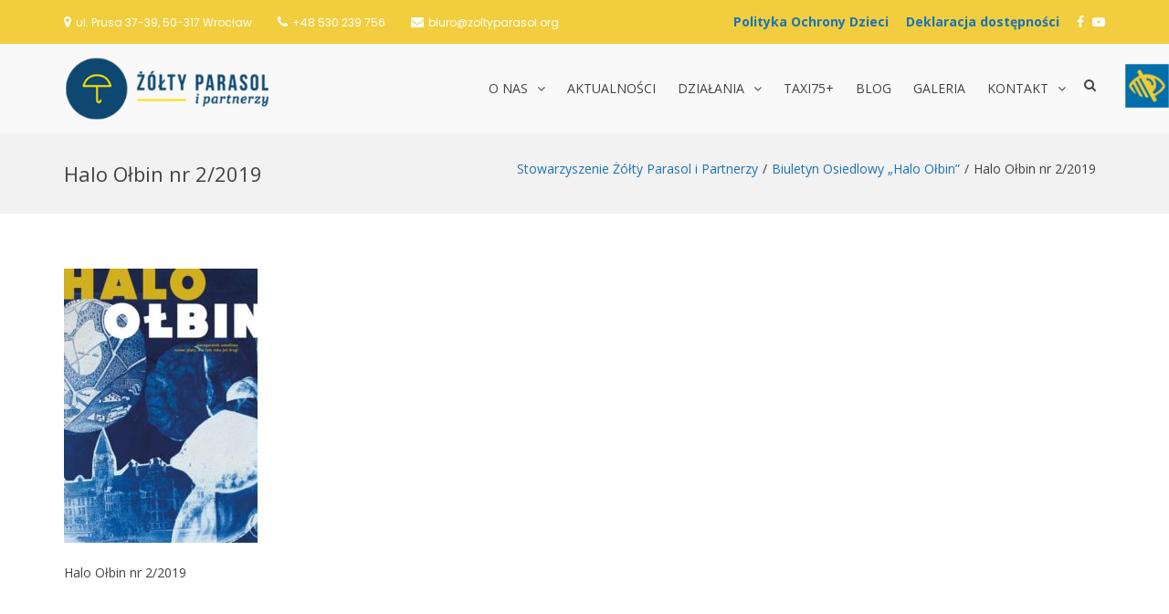

--- FILE ---
content_type: text/html; charset=UTF-8
request_url: https://zoltyparasol.org/biuletyn-osiedlowy-halo-olbin/e-haloolbin_2_2019/
body_size: 15161
content:
<!DOCTYPE html>
<html lang="pl-PL">
<head>
<meta charset="UTF-8">
<meta name="viewport" content="width=device-width, initial-scale=1">
<link rel="profile" href="http://gmpg.org/xfn/11">

<title>Halo Ołbin nr 2/2019 | Stowarzyszenie Żółty Parasol i Partnerzy</title>

		<!-- All in One SEO 4.1.7 -->
		<meta name="description" content="Halo Ołbin nr 2/2019" />
		<meta name="robots" content="max-image-preview:large" />
		<meta name="google-site-verification" content="YxbqRvBaUs-casccgz0wulqVbcfGVFgPdIk7VEQzRWQ" />

		<!-- Google tag (gtag.js) -->
<script async src="https://www.googletagmanager.com/gtag/js?id=G-T12SCMVPRV">
</script> <script>
window.dataLayer = window.dataLayer || [];
function gtag(){dataLayer.push(arguments);}
gtag('js', new Date());

gtag('config', 'G-T12SCMVPRV');
</script>
		<meta name="google" content="nositelinkssearchbox" />
		<script type="application/ld+json" class="aioseo-schema">
			{"@context":"https:\/\/schema.org","@graph":[{"@type":"WebSite","@id":"https:\/\/zoltyparasol.org\/#website","url":"https:\/\/zoltyparasol.org\/","name":"Stowarzyszenie \u017b\u00f3\u0142ty Parasol i Partnerzy","inLanguage":"pl-PL","publisher":{"@id":"https:\/\/zoltyparasol.org\/#organization"}},{"@type":"Organization","@id":"https:\/\/zoltyparasol.org\/#organization","name":"Stowarzyszenie \u017b\u00f3\u0142ty Parasol i Partnerzy","url":"https:\/\/zoltyparasol.org\/","logo":{"@type":"ImageObject","@id":"https:\/\/zoltyparasol.org\/#organizationLogo","url":"https:\/\/zoltyparasol.org\/wp-content\/uploads\/2021\/11\/zp_log.png","width":290,"height":90,"caption":"\u017b\u00f3\u0142ty Parasol i Partnerzy"},"image":{"@id":"https:\/\/zoltyparasol.org\/#organizationLogo"}},{"@type":"BreadcrumbList","@id":"https:\/\/zoltyparasol.org\/biuletyn-osiedlowy-halo-olbin\/e-haloolbin_2_2019\/#breadcrumblist","itemListElement":[{"@type":"ListItem","@id":"https:\/\/zoltyparasol.org\/#listItem","position":1,"item":{"@type":"WebPage","@id":"https:\/\/zoltyparasol.org\/","name":"Home","url":"https:\/\/zoltyparasol.org\/"},"nextItem":"https:\/\/zoltyparasol.org\/biuletyn-osiedlowy-halo-olbin\/e-haloolbin_2_2019\/#listItem"},{"@type":"ListItem","@id":"https:\/\/zoltyparasol.org\/biuletyn-osiedlowy-halo-olbin\/e-haloolbin_2_2019\/#listItem","position":2,"item":{"@type":"WebPage","@id":"https:\/\/zoltyparasol.org\/biuletyn-osiedlowy-halo-olbin\/e-haloolbin_2_2019\/","name":"Halo O\u0142bin nr 2\/2019","description":"Halo O\u0142bin nr 2\/2019","url":"https:\/\/zoltyparasol.org\/biuletyn-osiedlowy-halo-olbin\/e-haloolbin_2_2019\/"},"previousItem":"https:\/\/zoltyparasol.org\/#listItem"}]},{"@type":"Person","@id":"https:\/\/zoltyparasol.org\/author\/konpos\/#author","url":"https:\/\/zoltyparasol.org\/author\/konpos\/","name":"konpos","image":{"@type":"ImageObject","@id":"https:\/\/zoltyparasol.org\/biuletyn-osiedlowy-halo-olbin\/e-haloolbin_2_2019\/#authorImage","url":"https:\/\/secure.gravatar.com\/avatar\/3d9f64a4e61a4973ef49397172f30cf9?s=96&d=mm&r=g","width":96,"height":96,"caption":"konpos"}},{"@type":"ItemPage","@id":"https:\/\/zoltyparasol.org\/biuletyn-osiedlowy-halo-olbin\/e-haloolbin_2_2019\/#itempage","url":"https:\/\/zoltyparasol.org\/biuletyn-osiedlowy-halo-olbin\/e-haloolbin_2_2019\/","name":"Halo O\u0142bin nr 2\/2019 | Stowarzyszenie \u017b\u00f3\u0142ty Parasol i Partnerzy","description":"Halo O\u0142bin nr 2\/2019","inLanguage":"pl-PL","isPartOf":{"@id":"https:\/\/zoltyparasol.org\/#website"},"breadcrumb":{"@id":"https:\/\/zoltyparasol.org\/biuletyn-osiedlowy-halo-olbin\/e-haloolbin_2_2019\/#breadcrumblist"},"datePublished":"2020-03-13T16:50:43+00:00","dateModified":"2020-03-13T16:51:42+00:00"}]}
		</script>
		<script type="text/javascript" >
			window.ga=window.ga||function(){(ga.q=ga.q||[]).push(arguments)};ga.l=+new Date;
			ga('create', "G-T12SCMVPRV", 'auto');
			ga('send', 'pageview');
		</script>
		<script async src="https://www.google-analytics.com/analytics.js"></script>
		<!-- All in One SEO -->

<link rel='dns-prefetch' href='//fonts.googleapis.com' />
<link rel='dns-prefetch' href='//s.w.org' />
<link rel="alternate" type="application/rss+xml" title="Stowarzyszenie Żółty Parasol i Partnerzy &raquo; Kanał z wpisami" href="https://zoltyparasol.org/feed/" />
<link rel="alternate" type="application/rss+xml" title="Stowarzyszenie Żółty Parasol i Partnerzy &raquo; Kanał z komentarzami" href="https://zoltyparasol.org/comments/feed/" />
<link rel="alternate" type="application/rss+xml" title="Stowarzyszenie Żółty Parasol i Partnerzy &raquo; Halo Ołbin nr 2/2019 Kanał z komentarzami" href="https://zoltyparasol.org/biuletyn-osiedlowy-halo-olbin/e-haloolbin_2_2019/feed/" />
		<script type="text/javascript">
			window._wpemojiSettings = {"baseUrl":"https:\/\/s.w.org\/images\/core\/emoji\/11\/72x72\/","ext":".png","svgUrl":"https:\/\/s.w.org\/images\/core\/emoji\/11\/svg\/","svgExt":".svg","source":{"concatemoji":"https:\/\/zoltyparasol.org\/wp-includes\/js\/wp-emoji-release.min.js?ver=4.9.28"}};
			!function(e,a,t){var n,r,o,i=a.createElement("canvas"),p=i.getContext&&i.getContext("2d");function s(e,t){var a=String.fromCharCode;p.clearRect(0,0,i.width,i.height),p.fillText(a.apply(this,e),0,0);e=i.toDataURL();return p.clearRect(0,0,i.width,i.height),p.fillText(a.apply(this,t),0,0),e===i.toDataURL()}function c(e){var t=a.createElement("script");t.src=e,t.defer=t.type="text/javascript",a.getElementsByTagName("head")[0].appendChild(t)}for(o=Array("flag","emoji"),t.supports={everything:!0,everythingExceptFlag:!0},r=0;r<o.length;r++)t.supports[o[r]]=function(e){if(!p||!p.fillText)return!1;switch(p.textBaseline="top",p.font="600 32px Arial",e){case"flag":return s([55356,56826,55356,56819],[55356,56826,8203,55356,56819])?!1:!s([55356,57332,56128,56423,56128,56418,56128,56421,56128,56430,56128,56423,56128,56447],[55356,57332,8203,56128,56423,8203,56128,56418,8203,56128,56421,8203,56128,56430,8203,56128,56423,8203,56128,56447]);case"emoji":return!s([55358,56760,9792,65039],[55358,56760,8203,9792,65039])}return!1}(o[r]),t.supports.everything=t.supports.everything&&t.supports[o[r]],"flag"!==o[r]&&(t.supports.everythingExceptFlag=t.supports.everythingExceptFlag&&t.supports[o[r]]);t.supports.everythingExceptFlag=t.supports.everythingExceptFlag&&!t.supports.flag,t.DOMReady=!1,t.readyCallback=function(){t.DOMReady=!0},t.supports.everything||(n=function(){t.readyCallback()},a.addEventListener?(a.addEventListener("DOMContentLoaded",n,!1),e.addEventListener("load",n,!1)):(e.attachEvent("onload",n),a.attachEvent("onreadystatechange",function(){"complete"===a.readyState&&t.readyCallback()})),(n=t.source||{}).concatemoji?c(n.concatemoji):n.wpemoji&&n.twemoji&&(c(n.twemoji),c(n.wpemoji)))}(window,document,window._wpemojiSettings);
		</script>
		<style type="text/css">
img.wp-smiley,
img.emoji {
	display: inline !important;
	border: none !important;
	box-shadow: none !important;
	height: 1em !important;
	width: 1em !important;
	margin: 0 .07em !important;
	vertical-align: -0.1em !important;
	background: none !important;
	padding: 0 !important;
}
</style>
<link rel='stylesheet' id='bxslider-css-css'  href='https://zoltyparasol.org/wp-content/plugins/kiwi-logo-carousel/third-party/jquery.bxslider/jquery.bxslider.css?ver=4.9.28' type='text/css' media='' />
<link rel='stylesheet' id='kiwi-logo-carousel-styles-css'  href='https://zoltyparasol.org/wp-content/plugins/kiwi-logo-carousel/custom-styles.css?ver=4.9.28' type='text/css' media='' />
<link rel='stylesheet' id='wpgs-styles1-css'  href='https://zoltyparasol.org/wp-content/plugins/gspeech/includes/css/gspeech.css?ver=4.9.28' type='text/css' media='all' />
<link rel='stylesheet' id='wpgs-styles12-css'  href='https://zoltyparasol.org/wp-content/plugins/gspeech/includes/css/the-tooltip.css?ver=4.9.28' type='text/css' media='all' />
<link rel='stylesheet' id='wpah-front-styles-css'  href='https://zoltyparasol.org/wp-content/plugins/wp-accessibility-helper/assets/css/wp-accessibility-helper.min.css?ver=4.9.28' type='text/css' media='all' />
<link rel='stylesheet' id='suffice-fonts-css'  href='https://fonts.googleapis.com/css?family=Open+Sans%3A400%2C400i%2C700%2C700i%7CPoppins%3A400%2C500%2C600%2C700&#038;subset=latin%2Clatin-ext' type='text/css' media='all' />
<link rel='stylesheet' id='font-awesome-css'  href='https://zoltyparasol.org/wp-content/themes/suffice/assets/css/font-awesome.min.css?ver=4.7' type='text/css' media='all' />
<link rel='stylesheet' id='swiper-css'  href='https://zoltyparasol.org/wp-content/themes/suffice/assets/css/swiper.min.css?ver=3.4.0' type='text/css' media='all' />
<link rel='stylesheet' id='perfect-scrollbar-css'  href='https://zoltyparasol.org/wp-content/themes/suffice/assets/css/perfect-scrollbar.min.css?ver=0.6.16' type='text/css' media='all' />
<link rel='stylesheet' id='suffice-style-css'  href='https://zoltyparasol.org/wp-content/themes/suffice/style.css?ver=4.9.28' type='text/css' media='all' />
<style id='suffice-style-inline-css' type='text/css'>

			a,
			.site-branding .site-title a:hover,
			.header-top .social-menu li a:hover,
			.navigation-default .menu-primary ul li:hover > a,
			.navigation-default .primary-menu ul li:hover > a,
			.breadcrumbs .breadcrumbs-trail li a:hover,
			.woocommerce-breadcrumb a:hover,
			.widget ul li a:hover,
			.widget.widget_recent_comments .recentcomments .comment-author-link a:hover,
			.navigation-default .menu-primary > ul > li.current-menu-item > a,
			.navigation-default .menu-primary ul li:hover > a,
			.hentry .entry-title a:hover,
			.social-menu li a:hover,
			.related-post-container .related-post-item .related-title a:hover,
			#comments .comment-list .comment-meta .comment-author .fn a:hover,
			#comments .comment-list .comment-meta .comment-metadata .edit-link a,
			#comments .comment-list .reply .comment-reply-link:hover,
			.hentry .entry-meta .posted-on a:hover,
			.hentry .entry-meta .byline a:hover,
			.search-form-container.search-form-style-halfscreen .search-form .search-field,
			.search-form-container.search-form-style-fullscreen .search-form .search-field,
			.entry-meta span a:hover,
			.post-style-list .entry-meta span,
			.post-style-list .entry-meta span a,
			.hentry .entry-meta > span a:hover,
			.hentry .entry-content .read-more:hover,
			.mini-cart-sidebar ul.cart_list li .quantity .amount,
			.widget.widget_calendar tfoot a
			 {
				color: #1c73b6;
			}
		
			.post-style-list .entry-meta > span a:hover,
			.mini-cart-sidebar ul.cart_list li > a:hover {
				color: #2495ec;
			}
		
			.widget.widget_search input[type='submit']:hover,
			.widget.widget_search .search-submit:hover,
			.widget.widget_product_search input[type='submit']:hover,
			.widget.widget_product_search .search-submit:hover,
			.search-form .search-submit,
			.navigation-default .menu-primary > ul > li > a::before,
			.navigation-default .primary-menu > ul > li > a::before,
			.navigation.posts-navigation .nav-links .nav-previous a:hover,
			.navigation.posts-navigation .nav-links .nav-next a:hover,
			.navigation.post-navigation .nav-links .nav-previous a:hover,
			.navigation.post-navigation .nav-links .nav-next a:hover,
			#comments .comment-form .form-submit .submit,
			.woocommerce ul.products li.product .add_to_cart_button:hover,
			.woocommerce-page ul.products li.product .add_to_cart_button:hover,
			.woocommerce div.product form.cart .button,
			.woocommerce-page div.product form.cart .button,
			.woocommerce .related h2::after,
			.woocommerce .upsells h2::after,
			.woocommerce .cross-sells h2::after,
			.woocommerce-page .related h2::after,
			.woocommerce-page .upsells h2::after,
			.woocommerce-page .cross-sells h2::after,
			.search-form-container.search-form-style-fullscreen .search-form .search-submit,
			.search-form-container.search-form-style-halfscreen .search-form .search-submit,
			#bbpress-forums #bbp-search-form #bbp_search_submit,
			.slider.slider-controls-flat .swiper-button-prev,
			.slider.slider-controls-flat .swiper-button-next,
			.slider.slider-controls-rounded .swiper-button-prev,
			.slider.slider-controls-rounded .swiper-button-next,
			.slider .swiper-pagination-bullet-active,
			.portfolio-navigation .navigation-portfolio li.active a,
			.portfolio-navigation .navigation-portfolio li:hover a,
			.header-action-container .navigation-header-action > li.header-action-item-cart
			.header-action-badge,
			.header-action-container .navigation-header-action > li.header-action-item-wishlist
			.header-action-badge,
			.woocommerce #respond input#submit,
			.woocommerce a.button,
			.woocommerce button.button,
			.woocommerce input.button,
			.woocommerce-page #respond input#submit,
			.woocommerce-page a.button,
			.woocommerce-page button.button,
			.woocommerce-page input.button,
			.woocommerce ul.products li.product span.onsale,
			.woocommerce-page ul.products li.product span.onsale,
			.woocommerce span.onsale,
			.woocommerce-page span.onsale,
			.mini-cart-sidebar .buttons .checkout,
			.widget.widget_calendar tbody a,
			.woocommerce #respond input#submit.alt, .woocommerce a.button.alt,
			.woocommerce button.button.alt, .woocommerce input.button.alt,
			.woocommerce-page #respond input#submit.alt,
			.woocommerce-page a.button.alt,
			.woocommerce-page button.button.alt,
			.woocommerce-page input.button.alt,
			.header-action-container .navigation-header-action > li.header-action-item-cart .header-action-badge,
			.header-action-container .navigation-header-action > li.header-action-item-wishlist .header-action-badge,
			input[type='submit'],
			.wp-custom-header .wp-custom-header-video-button,
			.icon-box-bordered:hover,
			.icon-box-small .icon-box-icon,
			.icon-box-small .icon-box-description .icon-box-readmore {
				background-color: #1c73b6;
			}
		
			.search-form .search-submit:hover,
			.woocommerce div.product form.cart .button:hover,
			.woocommerce-page div.product form.cart .button:hover,
			#bbpress-forums #bbp-search-form #bbp_search_submit:hover,
			#comments .comment-form .form-submit .submit:hover,
			.woocommerce #respond input#submit:hover,
			.woocommerce a.button:hover,
			.woocommerce button.button:hover,
			.woocommerce input.button:hover,
			.woocommerce-page #respond input#submit:hover,
			.woocommerce-page a.button:hover,
			.woocommerce-page button.button:hover,
			.woocommerce-page input.button:hover,
			.woocommerce ul.products li.product .added_to_cart:hover,
			.woocommerce-page ul.products li.product .added_to_cart:hover,
			.mini-cart-sidebar .buttons .checkout:hover,
			.woocommerce #respond input#submit.alt:hover, .woocommerce a.button.alt:hover,
			.woocommerce button.button.alt:hover, .woocommerce input.button.alt:hover,
			.woocommerce-page #respond input#submit.alt:hover,
			.woocommerce-page a.button.alt:hover, .woocommerce-page button.button.alt:hover,
			.woocommerce-page input.button.alt:hover,
			.related-post-container .recent-button-prev:hover,
			.related-post-container .recent-button-next:hover,
			.icon-box-small .icon-box-description .icon-box-readmore:hover {
				background-color: #1e7ec8;
			}
		
			.widget.widget_search .search-field:focus,
			.widget.widget_product_search .search-field:focus,
			.search-form .search-field:focus,
			.navigation.posts-navigation .nav-links .nav-previous a:hover,
			.navigation.posts-navigation .nav-links .nav-next a:hover,
			.navigation.post-navigation .nav-links .nav-previous a:hover,
			.navigation.post-navigation .nav-links .nav-next a:hover,
			#comments .comment-form textarea:focus,
			#comments .comment-form input[type='text']:focus,
			#comments .comment-form input[type='email']:focus,
			#comments .comment-form input[type='url']:focus,
			.header-action-search-form,
			.search-form-container.search-form-style-halfscreen .search-form .search-field,
			.search-form-container.search-form-style-fullscreen .search-form .search-field,
			#bbpress-forums #bbp-search-form #bbp_search:focus,
			.hentry .entry-content .read-more:hover,
			.icon-box-bordered:hover {
				border-color: #1c73b6;
			}
		
			.widget.widget--ribbon .widget-title::before,
			.navigation-default .menu-primary > ul > li .sub-menu,
			.navigation-default .menu-primary > ul > li .mega-menu,
			.widget.widget_calendar caption::before {
				border-top-color: #1c73b6;
			}
		
</style>
<link rel='stylesheet' id='slb_core-css'  href='https://zoltyparasol.org/wp-content/plugins/simple-lightbox/client/css/app.css?ver=2.7.0' type='text/css' media='all' />
<script type='text/javascript' src='https://zoltyparasol.org/wp-includes/js/jquery/jquery.js?ver=1.12.4'></script>
<script type='text/javascript' src='https://zoltyparasol.org/wp-includes/js/jquery/jquery-migrate.min.js?ver=1.4.1'></script>
<script type='text/javascript' src='https://zoltyparasol.org/wp-content/plugins/gspeech/includes/js/color.js?ver=4.9.28'></script>
<script type='text/javascript' src='https://zoltyparasol.org/wp-content/plugins/gspeech/includes/js/jQueryRotate.2.1.js?ver=4.9.28'></script>
<script type='text/javascript' src='https://zoltyparasol.org/wp-content/plugins/gspeech/includes/js/easing.js?ver=4.9.28'></script>
<script type='text/javascript' src='https://zoltyparasol.org/wp-content/plugins/gspeech/includes/js/mediaelement-and-player.min.js?ver=4.9.28'></script>
<link rel='https://api.w.org/' href='https://zoltyparasol.org/wp-json/' />
<link rel="EditURI" type="application/rsd+xml" title="RSD" href="https://zoltyparasol.org/xmlrpc.php?rsd" />
<link rel="wlwmanifest" type="application/wlwmanifest+xml" href="https://zoltyparasol.org/wp-includes/wlwmanifest.xml" /> 
<meta name="generator" content="WordPress 4.9.28" />
<link rel='shortlink' href='https://zoltyparasol.org/?p=3491' />
<link rel="alternate" type="application/json+oembed" href="https://zoltyparasol.org/wp-json/oembed/1.0/embed?url=https%3A%2F%2Fzoltyparasol.org%2Fbiuletyn-osiedlowy-halo-olbin%2Fe-haloolbin_2_2019%2F" />
<link rel="alternate" type="text/xml+oembed" href="https://zoltyparasol.org/wp-json/oembed/1.0/embed?url=https%3A%2F%2Fzoltyparasol.org%2Fbiuletyn-osiedlowy-halo-olbin%2Fe-haloolbin_2_2019%2F&#038;format=xml" />
		<style type="text/css">.recentcomments a{display:inline !important;padding:0 !important;margin:0 !important;}</style>
				<style type="text/css">
					.site-title,
			.site-description {
				position: absolute;
				clip: rect(1px, 1px, 1px, 1px);
			}
				</style>
		<link rel="icon" href="https://zoltyparasol.org/wp-content/uploads/2018/04/ikona.png" sizes="32x32" />
<link rel="icon" href="https://zoltyparasol.org/wp-content/uploads/2018/04/ikona.png" sizes="192x192" />
<link rel="apple-touch-icon-precomposed" href="https://zoltyparasol.org/wp-content/uploads/2018/04/ikona.png" />
<meta name="msapplication-TileImage" content="https://zoltyparasol.org/wp-content/uploads/2018/04/ikona.png" />
		<style type="text/css" id="wp-custom-css">
			/* Ustawienia czcionek */
h1, h2, h3, h4, h5, h6{
	font-family: Open Sans;
}

/* Ustawienia logo */
.custom-logo {
	height: 70px;
	width: auto;
	margin-top: 14px;
}

/* Ustawienia WCAG 2.0 */

body.invert_mode_on {
    margin-top: -150px;
}

/* Ustawienia Czytaj więcej */
.icon-box-readmore, .read-more {
	border-bottom: none !important;
}

.icon-box-readmore::after, .read-more::after{
	font: normal normal normal 14px/1 FontAwesome;
	content: " \f105";
}

/* Ustawienia menu */
.site-identity-container {
	padding: 0;
}

.header-top{
	background-color: #f2ce3e;
	color: #ffffff;
}

.header-top span{
	color: #ffffff !important;
}

.social-menu li a{
	color: #ffffff;
}

.navigation-default .primary-menu > ul > li.current_page_item > a{
	color: #f2ce3e;
}

.navigation-default .primary-menu ul li:hover > a{
	color: #f2ce3e;
}

.navigation-default .menu-primary > ul > li .sub-menu li a:hover {
	color: #1c73b6;
}

.navigation-default .menu-primary > ul > li > a::before{
	height: 3px;
}

.navigation-default .menu-primary > ul > li .sub-menu {
	border-top: 3px solid #1c73b6;
}

.navigation-default .menu-primary > ul > li > a{
	padding: 40px 10px;
	font-size: 14px;
}

.header-action-container {
	padding-top: 33px;
}

#menu-item-4745 a::before {
	content: 'Deklaracja dostępności';
	font-family: Open Sans;
	margin-right: 10px;
	color: #1c73b6;
	font-weight: bold;
}

#menu-item-6724 a::before {
	content: 'Polityka Ochrony Dzieci';
	font-family: Open Sans;
	margin-right: 10px;
	color: #1c73b6;
	font-weight: bold;
}

@media only screen and (max-width: 400px) {
#menu-item-4745 {
	display: ruby-text-container;
margin-bottom: 20px;
}
}

#menu-item-4518 a::before {
	content: 'PRZEKAŻ NAM 1% PODATKU';
	font-family: Open Sans;
}

#menu-item-4518 a:hover {
	color: #f2ce3e;
}

#menu-item-4518 {
	background: #1c73b6;
	padding: 15px;
	margin-top: -15px;
	margin-bottom: -15px;
}

/* Ustawienia menu mobile */
.menu-show-all {
	display: none;
}

.mobile-navigation {
  width: 85%;
}

/* Ustawienia Slidera */
.slider-title{
	text-align: center;
	border-bottom: 3px solid #f2ce3e;
	padding-bottom: 15px;
}

.slider .slider-content .container{
	width: 50%;
	text-align: center;
}

.slider .slider-content .slider-title{
	font-size: 55px;
}

.btn-white {
  background: rgba(255,255,255, 0.90);
	float: left;
	margin-top: 52.5%;
	margin-left: 30%;
	font-size: 18px;
	font-weight: bold;
}

.btn.btn-white.btn-flat.btn-medium.btn-primary::after {
    font: bold 22px/0 FontAwesome;
    content: "\f105";
}

/* Ustawienia działań */
.icon-box-center{
	background-color: #ffffff;
  padding: 40px 20px;
  border-radius: 5px;
  box-shadow: 0px 0px 2px #bfbfbf;
	transition: background-color 0.5s ease;
}

.icon-box-center:hover{
	background-color: #f2ce3e;
}

.icon-box-center{
	min-height: 400px;
}

.icon-box-readmore a{
	position: absolute;
	bottom: 15px;
}

#panel-387-3-0-0 img {
	border-radius: 5px 
}

#pgc-387-3-1 {
		background-color: #ffffff;
  padding: 30px 20px;
  border-radius: 5px;
  box-shadow: 0px 0px 2px #bfbfbf;
	transition: background-color 0.5s ease;
}

/* Ustawienia tytułów */
.title .title-title{
	font-size: 30px;
	font-weight: bold;
}

.title .title-title::after{
	background: #f2ce3e;
  height: 3px;
  width: 200px;
  content: "";
  display: block;
  margin: 0 auto;
  margin-top: 10px;
  margin-bottom: -10px;
}

.title {
  margin: 20px 0;
}

/* Ustawienia wideo */
#mep_0 {
	height: 560px !important;
}

#sow-player-1_youtube_iframe {
	height: 560px !important;
}

/* Ustawienia newsów */
article.hentry article.post-style-grid{
	background-color: #ffffff;
	border-radius: 5px;
	padding-top: 16px;
	padding-bottom: 20px;
	box-shadow: 0px 0px 2px #bfbfbf;
	transition: background-color 0.5s ease;
	min-height: 500px;
	margin: 5px;
}

article.hentry article.post-style-grid:hover{
	background-color: #f2ce3e;
}

@media (min-width: 992px){
	.blog-post-container .col-md-4{
    width: 32%;
	}
}

.read-more{
	position: absolute;
	bottom:  15px;
}

.hentry {
  margin-bottom: 0px;
}

/* Ustawienia kalendarza */
#panel-387-5-0-2 .tribe-list-widget li{
	display: table;
	width: 70%;
	background-color: #ffffff;
	margin: 20px auto;
	box-shadow: 1px 1px 10px #989898;
}

#panel-387-5-0-2 .tribe-list-widget{
	margin-top: -30px;
	padding-left: 0px;
}

#panel-387-5-0-2 .tribe-event-title{
	display: table;
	float:left;
	padding: 20px 0px;
}

#panel-387-5-0-2 .tribe-event-duration{
	display: table;
	float: right;
	padding: 24px 0px;
}

#panel-387-5-0-2 .tribe-events-widget-link{
	display: none;
}

/* Ustawienia galerii */
.slb_data_desc{
	display: none !important;
}

.slb_data_content{
	margin-top: 15px !important;
}

.slb_group_status{
	float: right !important;
}

.size-thumbnail{
	margin: 10px;
	transition: filter 0.5s ease;
}

.size-thumbnail:hover{
	-webkit-filter: brightness(0.5);
	transition: filter 0.5s ease;
}

.sow-accordion-panel-border {
	padding: 15px 10px 15px 10px !important;
}

/* Ustawienia polecanych */
.recent-button-prev, .recent-button-next{
background-color: #1c73b6 !important;
}

/* Ustawienia najnowszych wpisów */
@media (min-width: 992px){
	.featured-post-container.feature-post-style-two .featured-post img {
		width: 115px;
		float: left;
		margin-right: 10px;
	}
	.featured-post-container.feature-post-style-two .featured-post .entry-content p{
		margin-left: 125px;
	}
}

.featured-post-container.feature-post-style-two{
	margin-top: -40px;
}

.featured-post-container.feature-post-style-two .featured-post .entry-cat-name{
display: none;
}

.featured-post-container.feature-post-style-two .featured-post .entry-title{
color: #424143 !important;
}

.featured-post-container.feature-post-style-two .featured-post .entry-title:hover{
color: #1c73b6 !important;
}

.featured-post-container.feature-post-style-two .featured-post .entry-content p{
	color: #67666A !important;
}

.featured-post-container.feature-post-style-two .featured-post .article-inner{
	border-bottom: solid 2px #f2ce3e;
	margin-bottom: 15px;
}

.featured-post-container.feature-post-style-two .featured-post .posted-on{
display: none;
}

/* Ustawienia speakera */
.the-tooltip.dark-midnight-blue > .tooltip_inner {
    width: 290px;
}

/* Ustawienia stopki */
.footer-widgets .widget p{
  color: #b4b4b4;
}

.footer-widgets.footer-widgets-col--three .footer-widget-area{
    margin-bottom: -30px;
}

.footer-widgets .widget .widget-title::after{
  background: #f2ce3e;
  height: 3px;
  width: 80%;
  content: "";
  display: block;
  margin-top: 10px;
}

.site-footer{
  margin-top: 60px;
  background-color: #252525;
  background-image: url('https://zoltyparasol.org/wp-content/uploads/2018/04/footer1.png');
  background-repeat: no-repeat;
  background-position: center;
}

.footer-bottom .site-info{
  color: #b4b4b4;
}

.footer-bottom .footer-bottom-container{
  border-top: 1px solid #454545;
}

#fanipay-root {
	display: none;
	visibility: hidden;
}		</style>
	</head>

<body class="attachment attachment-template-default attachmentid-3491 attachment-pdf wp-custom-logo chrome osx wp-accessibility-helper accessibility-contrast_mode_on wah_fstype_script accessibility-underline-setup accessibility-location-right group-blog full-width wide"><div style="display:none">
        	<span class="gspeech_selection gspeech_style_1" roll="1"></span>
        	<span class="gspeech_pro_main_wrapper">&nbsp;
        	<span class="sexy_tooltip"><span class="the-tooltip top left sexy_tooltip_1"><span class="tooltip_inner">Click to listen highlighted text!</span></span></span>
        	<span class="sound_container_pro greeting_block sound_div_1" language="pl" roll="1" autoplaypro="0" speechtimeout="0" selector="" eventpro="" title="" style=""><span class="sound_text_pro"></span></span>
        	</span></div>


<div id="page" class="site">
	
	<a class="skip-link screen-reader-text" href="#content">Skip to content</a>

	<header id="masthead" class="site-header logo-left-menu-right header-sticky header-sticky-desktop header-sticky-style-half-slide" role="banner">
		<div class="header-outer-wrapper">
			<div class="header-inner-wrapper">
									<div class="header-top">
						<div class="container container--flex">
							<div class="header-top-left-section">
								
<div class="header-info-container">
	<ul class="header-info-links">
		<li class="header-info-location"><i class="fa fa-map-marker"></i><span>ul. Prusa 37-39, 50-317 Wrocław </span></li>
		<li class="header-info-phone"><i class="fa fa-phone"></i><span><a style="color: #ffffff;" href="tel:+48530239756">+48 530 239 756</a></span></li>
		<li class="header-info-email"><i class="fa fa-envelope"></i><span><a style="color: #ffffff;" href="mailto:biuro@zoltyparasol.org">biuro@zoltyparasol.org</a></span></li>
	</ul>
</div> <!-- end header-info-container -->
							</div>

							<div class="header-top-right-section">
								
<div class="header-social-links">
	<div class="menu-socialmedia-container"><ul id="menu-socialmedia" class="social-menu"><li id="menu-item-6724" class="menu-item menu-item-type-custom menu-item-object-custom menu-item-6724"><a href="https://zoltyparasol.org/wp-content/uploads/2024/08/polityka_ochrony_dzieci.pdf"><span class="screen-reader-text">Polityka Ochrony Dzieci</span></a></li>
<li id="menu-item-4745" class="menu-item menu-item-type-custom menu-item-object-custom menu-item-4745"><a href="https://zoltyparasol.org/deklaracja-dostepnosci/"><span class="screen-reader-text">Deklaracja dostępności</span></a></li>
<li id="menu-item-428" class="menu-item menu-item-type-custom menu-item-object-custom menu-item-428"><a href="https://www.facebook.com/parasol.wroclaw"><span class="screen-reader-text">Facebook</span></a></li>
<li id="menu-item-3722" class="menu-item menu-item-type-custom menu-item-object-custom menu-item-3722"><a href="https://www.youtube.com/channel/UC4X2SGxxbOuFbE3nk9A06Ig"><span class="screen-reader-text">YouTube</span></a></li>
</ul></div></div> <!-- end header-social-links -->
							</div>
						</div> <!-- .container -->
					</div>  <!-- .header-top -->
				
				<div class="header-bottom">
					<div class="container">
						<div class="header-bottom-left-section">
							<div class="site-identity-container">
			<div class="logo-container">
			<a href="https://zoltyparasol.org/" class="custom-logo-link" rel="home" itemprop="url"><img width="290" height="90" src="https://zoltyparasol.org/wp-content/uploads/2021/11/zp_log.png" class="custom-logo" alt="Żółty Parasol i Partnerzy" itemprop="logo" /></a>		</div> <!-- .logo-container -->
	
		<div class="site-branding">
					<p class="site-title"><a href="https://zoltyparasol.org/" rel="home">Stowarzyszenie Żółty Parasol i Partnerzy</a></p>
			</div><!-- .site-branding -->
</div> <!-- .logo -->
													</div>

						<div class="header-bottom-right-section">
							
<nav id="site-navigation" class="main-navigation navigation-default menu-has-submenu-shadow menu-has-submenu-devider menu-has-submenu-indicator" role="navigation">
	<header class="nav-header">
		<h3 class="nav-title">Stowarzyszenie Żółty Parasol i Partnerzy</h3>
		<a href="#" class="nav-close">close</a>
	</header>

	<div class="menu-primary"><ul id="menu-menuglowne" class="primary-menu"><li id="menu-item-522" class="menu-item menu-item-type-custom menu-item-object-custom menu-item-has-children menu-item-522"><a href="#">O nas</a>
<ul class="sub-menu">
	<li id="menu-item-4820" class="menu-item menu-item-type-post_type menu-item-object-page menu-item-4820"><a href="https://zoltyparasol.org/nasze-relacje/">Nasze relacje</a></li>
	<li id="menu-item-472" class="menu-item menu-item-type-post_type menu-item-object-page menu-item-472"><a href="https://zoltyparasol.org/stowarzyszenie-zolty-parasol/">Stowarzyszenie Żółty Parasol i Partnerzy</a></li>
	<li id="menu-item-521" class="menu-item menu-item-type-post_type menu-item-object-page menu-item-521"><a href="https://zoltyparasol.org/dane-i-dokumenty/">Dane i dokumenty</a></li>
	<li id="menu-item-598" class="menu-item menu-item-type-custom menu-item-object-custom menu-item-has-children menu-item-598"><a href="#">Wsparcie</a>
	<ul class="sub-menu">
		<li id="menu-item-628" class="menu-item menu-item-type-post_type menu-item-object-page menu-item-628"><a href="https://zoltyparasol.org/1-podatku/">1% Podatku</a></li>
		<li id="menu-item-627" class="menu-item menu-item-type-post_type menu-item-object-page menu-item-627"><a href="https://zoltyparasol.org/wolontariat/">Wolontariat</a></li>
		<li id="menu-item-626" class="menu-item menu-item-type-post_type menu-item-object-page menu-item-626"><a href="https://zoltyparasol.org/wspieraja-nas/">Wspierają nas</a></li>
	</ul>
</li>
</ul>
</li>
<li id="menu-item-766" class="menu-item menu-item-type-taxonomy menu-item-object-category menu-item-766"><a href="https://zoltyparasol.org/kategoria/aktualnosci/">Aktualności</a></li>
<li id="menu-item-582" class="menu-item menu-item-type-custom menu-item-object-custom menu-item-has-children menu-item-582"><a href="#">Działania</a>
<ul class="sub-menu">
	<li id="menu-item-1394" class="menu-item menu-item-type-post_type menu-item-object-page menu-item-has-children menu-item-1394"><a href="https://zoltyparasol.org/olbinski-centrum-aktywnosci-lokalnej/">Ołbińskie Centrum Aktywności Lokalnej</a>
	<ul class="sub-menu">
		<li id="menu-item-583" class="menu-item menu-item-type-post_type menu-item-object-page menu-item-583"><a href="https://zoltyparasol.org/biblioteka-sasiedzka/">Biblioteka Sąsiedzka</a></li>
		<li id="menu-item-1418" class="menu-item menu-item-type-post_type menu-item-object-page menu-item-1418"><a href="https://zoltyparasol.org/centrum-informacji-kulturalnej/">Centrum Informacji Kulturalnej</a></li>
		<li id="menu-item-1415" class="menu-item menu-item-type-post_type menu-item-object-page menu-item-1415"><a href="https://zoltyparasol.org/olbin-moje-podworko/">Ołbin, moje podwórko</a></li>
		<li id="menu-item-635" class="menu-item menu-item-type-post_type menu-item-object-page menu-item-635"><a href="https://zoltyparasol.org/partnerstwo-dla-olbina/">Partnerstwo dla Ołbina</a></li>
		<li id="menu-item-2314" class="menu-item menu-item-type-post_type menu-item-object-page menu-item-2314"><a href="https://zoltyparasol.org/biuletyn-osiedlowy-halo-olbin/">Biuletyn Osiedlowy &#8222;Halo Ołbin&#8221;</a></li>
		<li id="menu-item-2315" class="menu-item menu-item-type-post_type menu-item-object-page menu-item-2315"><a href="https://zoltyparasol.org/zin-olbin/">ZIN OŁBIN</a></li>
		<li id="menu-item-5122" class="menu-item menu-item-type-post_type menu-item-object-page menu-item-5122"><a href="https://zoltyparasol.org/mapa-olbina/">Mapa Ołbina</a></li>
	</ul>
</li>
	<li id="menu-item-557" class="menu-item menu-item-type-post_type menu-item-object-page menu-item-557"><a href="https://zoltyparasol.org/klubowe-centrum-aktywnosci-dzieci-i-mlodziezy/">Klubowe Centrum Dramy i Chillu</a></li>
	<li id="menu-item-544" class="menu-item menu-item-type-post_type menu-item-object-page menu-item-544"><a href="https://zoltyparasol.org/centrum-aktywnosci-seniorow/">Centrum Aktywności Seniorów</a></li>
	<li id="menu-item-1357" class="menu-item menu-item-type-custom menu-item-object-custom menu-item-has-children menu-item-1357"><a href="#">Zrealizowane projekty</a>
	<ul class="sub-menu">
		<li id="menu-item-587" class="menu-item menu-item-type-post_type menu-item-object-page menu-item-587"><a href="https://zoltyparasol.org/akademia-dzieci-swiata/">Akademia Dzieci Świata</a></li>
		<li id="menu-item-2972" class="menu-item menu-item-type-post_type menu-item-object-page menu-item-2972"><a href="https://zoltyparasol.org/bohaterowie-olbina/">Bohaterowie Ołbina</a></li>
		<li id="menu-item-3738" class="menu-item menu-item-type-post_type menu-item-object-page menu-item-3738"><a href="https://zoltyparasol.org/dojrzala-partycypacja/">Dojrzała partycypacja</a></li>
		<li id="menu-item-2167" class="menu-item menu-item-type-post_type menu-item-object-page menu-item-has-children menu-item-2167"><a href="https://zoltyparasol.org/edukacja-cyfrowa-seniorow/">Edukacja Cyfrowa Seniorów</a>
		<ul class="sub-menu">
			<li id="menu-item-1365" class="menu-item menu-item-type-custom menu-item-object-custom menu-item-1365"><a href="https://zoltyparasol.org/wp-content/uploads/2018/05/e-book_scenariusze_60plus.pdf">Scenariusze zajęć komputerowych</a></li>
		</ul>
</li>
		<li id="menu-item-585" class="menu-item menu-item-type-post_type menu-item-object-page menu-item-585"><a href="https://zoltyparasol.org/erasmus-wirtualna-kultura-60/">Erasmus+</a></li>
		<li id="menu-item-584" class="menu-item menu-item-type-post_type menu-item-object-page menu-item-584"><a href="https://zoltyparasol.org/festyn-osiedlowy-misja-na-olbinie/">Festyn Osiedlowy &#8222;Misja na Ołbinie&#8221;</a></li>
		<li id="menu-item-3744" class="menu-item menu-item-type-post_type menu-item-object-page menu-item-3744"><a href="https://zoltyparasol.org/olbin-pelen-kultury/">Ołbin pełen kultury</a></li>
		<li id="menu-item-2223" class="menu-item menu-item-type-post_type menu-item-object-page menu-item-2223"><a href="https://zoltyparasol.org/spoldzielnia-kinowa-olbin/">Spółdzielnia Kinowa &#8222;Ołbin&#8221;</a></li>
		<li id="menu-item-5583" class="menu-item menu-item-type-post_type menu-item-object-page menu-item-5583"><a href="https://zoltyparasol.org/koordynacja-pomocy-uchodzcom-na-olbinie/">Koordynacja pomocy uchodźcom na Ołbinie</a></li>
		<li id="menu-item-597" class="menu-item menu-item-type-post_type menu-item-object-page menu-item-597"><a href="https://zoltyparasol.org/ukonczone-projekty/">Inne zakończone projekty</a></li>
	</ul>
</li>
</ul>
</li>
<li id="menu-item-2168" class="menu-item menu-item-type-post_type menu-item-object-page menu-item-2168"><a href="https://zoltyparasol.org/taxi75/">TAXI75+</a></li>
<li id="menu-item-1363" class="menu-item menu-item-type-custom menu-item-object-custom menu-item-1363"><a href="http://60virtualculturepl.blogspot.com">Blog</a></li>
<li id="menu-item-1233" class="menu-item menu-item-type-post_type menu-item-object-page menu-item-1233"><a href="https://zoltyparasol.org/galeria/">Galeria</a></li>
<li id="menu-item-636" class="menu-item menu-item-type-post_type menu-item-object-page menu-item-has-children menu-item-636"><a href="https://zoltyparasol.org/kontakt/">Kontakt</a>
<ul class="sub-menu">
	<li id="menu-item-3796" class="menu-item menu-item-type-custom menu-item-object-custom menu-item-has-children menu-item-3796"><a href="http://#">Formularze</a>
	<ul class="sub-menu">
		<li id="menu-item-3797" class="menu-item menu-item-type-custom menu-item-object-custom menu-item-3797"><a href="https://zoltyparasol.org/wp-content/uploads/2021/11/procedury_bezpieczenstwa_w_okresie_pandemii_covid19.pdf">Procedura bezpieczeństwa COVID-19</a></li>
		<li id="menu-item-3798" class="menu-item menu-item-type-custom menu-item-object-custom menu-item-3798"><a href="https://zoltyparasol.org/wp-content/uploads/2021/11/rodo_zolty_parasol_i_partnerzy.pdf">RODO w czasie Pandemii COVID-19</a></li>
	</ul>
</li>
</ul>
</li>
</ul></div></nav><!-- #site-navigation -->

<div class="header-action-container">
	
			<ul class="navigation-header-action">
							<li class="header-action-item-search search-form-style-dropdown">
					<span class="screen-reader-text">Show Search Form</span>
					<i class="fa fa-search"></i>
					<div class="header-action-search-form">
						<form role="search" method="get" class="search-form" action="https://zoltyparasol.org/">
				<label>
					<span class="screen-reader-text">Szukaj:</span>
					<input type="search" class="search-field" placeholder="Szukaj &hellip;" value="" name="s" />
				</label>
				<input type="submit" class="search-submit" value="Szukaj" />
			</form>					</div>
				</li>
			
					</ul>
		
<div class="navigation-togglers-wrapper">
	<button class="menu-toggle menu-toggle-mobile" aria-controls="primary-menu" aria-expanded="false"><span class="screen-reader-text">Primary Menu for Mobile</span> <i class="fa fa-bars"></i></button>
	<button class="menu-toggle menu-toggle-desktop menu-toggle-navigation-default" aria-controls="primary-menu" aria-expanded="false"><span class="screen-reader-text">Primary Menu for Desktop</span> <i class="fa"></i></button>
</div> <!-- .navigation-togglers-wrapper -->
</div> <!-- .header-action-container -->
						</div>
					</div> <!-- .container -->
				</div> <!-- .header-bottom -->
			</div>  <!-- .header-inner-wrapper -->
		</div> <!-- .header-outer-wrapper -->

			</header><!-- #masthead -->

	<nav class="breadcrumbs"><div class="container"><div class="breadcrumbs-page"><h1 class="breadcrumbs-page-title">Halo Ołbin nr 2/2019</h1></div> <!--.breadcrumbs-page--><ul class="breadcrumbs-trail hide-on-mobile"><li class="trail-item trail-begin"><a class="trail-home" href="https://zoltyparasol.org" title="Stowarzyszenie Żółty Parasol i Partnerzy"><span>Stowarzyszenie Żółty Parasol i Partnerzy</span></a></li><li class="trail-item"><a class="item-parent" href="https://zoltyparasol.org/biuletyn-osiedlowy-halo-olbin/" title="Biuletyn Osiedlowy &#8222;Halo Ołbin&#8221;"><span>Biuletyn Osiedlowy &#8222;Halo Ołbin&#8221;</span></a></li><li class="trail-item"><span>Halo Ołbin nr 2/2019</span></li></ul></div"></nav>	<div id="heading">
			</div>

	<div id="content" class="site-content">
		<div class="container">


<div id="primary" class="content-area">
	<main id="main" class="site-main" role="main">

		
<article id="post-3491" class="post-3491 attachment type-attachment status-inherit hentry">

	
	
	<div class="entry-content">
		<p class="attachment"><a href='https://zoltyparasol.org/wp-content/uploads/2020/03/e-haloolbin_2_2019.pdf'><img width="212" height="300" src="https://zoltyparasol.org/wp-content/uploads/2020/03/e-haloolbin_2_2019-pdf-212x300.jpg" class="attachment-medium size-medium" alt="" /></a></p>
<p>Halo Ołbin nr 2/2019</p>
	</div><!-- .entry-content -->

	
	
</article><!-- #post-## -->

<div id="comments" class="comments-area">

		<div id="respond" class="comment-respond">
		<h3 id="reply-title" class="comment-reply-title">Dodaj komentarz <small><a rel="nofollow" id="cancel-comment-reply-link" href="/biuletyn-osiedlowy-halo-olbin/e-haloolbin_2_2019/#respond" style="display:none;">Anuluj pisanie odpowiedzi</a></small></h3>			<form action="https://zoltyparasol.org/wp-comments-post.php" method="post" id="commentform" class="comment-form" novalidate>
				<p class="comment-notes"><span id="email-notes">Twój adres e-mail nie zostanie opublikowany.</span> Wymagane pola są oznaczone <span class="required">*</span></p><p class="comment-form-comment"><label for="comment">Komentarz</label> <textarea autocomplete="new-password"  id="a1a3c814ce"  name="a1a3c814ce"   cols="45" rows="8" maxlength="65525" required="required"></textarea><textarea id="comment" aria-label="hp-comment" aria-hidden="true" name="comment" autocomplete="new-password" style="padding:0 !important;clip:rect(1px, 1px, 1px, 1px) !important;position:absolute !important;white-space:nowrap !important;height:1px !important;width:1px !important;overflow:hidden !important;" tabindex="-1"></textarea><script data-noptimize>document.getElementById("comment").setAttribute( "id", "a74869737ef982b60a80cb69a4770d54" );document.getElementById("a1a3c814ce").setAttribute( "id", "comment" );</script></p><p class="comment-form-author"><label for="author">Nazwa <span class="required">*</span></label> <input id="author" name="author" type="text" value="" size="30" maxlength="245" required='required' /></p>
<p class="comment-form-email"><label for="email">E-mail <span class="required">*</span></label> <input id="email" name="email" type="email" value="" size="30" maxlength="100" aria-describedby="email-notes" required='required' /></p>
<p class="comment-form-url"><label for="url">Witryna internetowa</label> <input id="url" name="url" type="url" value="" size="30" maxlength="200" /></p>
<p class="form-submit"><input name="submit" type="submit" id="submit" class="submit" value="Opublikuj komentarz" /> <input type='hidden' name='comment_post_ID' value='3491' id='comment_post_ID' />
<input type='hidden' name='comment_parent' id='comment_parent' value='0' />
</p>			</form>
			</div><!-- #respond -->
	
</div><!-- #comments -->

	</main><!-- #main -->
</div><!-- #primary -->



		</div><!-- #content -->
	</div> <!-- .container -->

	
	<footer id="colophon" class="site-footer" role="contentinfo">
		<div class="footer-top">
			<div class="container">
				
<div class="footer-widgets footer-widgets-col--three">
			<div class="footer-widget-area footer-sidebar-1">
							<section id="text-3" class="widget widget_text"><h2 class="widget-title">Stowarzyszenie Żółty Parasol i Partnerzy</h2>			<div class="textwidget"><p>ul. Prusa 37-39<br />
50-317 Wrocław<br />
Tel.: +48 530 239 756<br />
E-mail: <a href="mailto:biuro@zoltyparasol.org">biuro@zoltyparasol.org</a></p>
<p><img class="wp-image-5043 alignleft" src="https://zoltyparasol.org/wp-content/uploads/2021/11/stopka_logo.png" alt="Żółty Parasol i Partnerzy" width="242" height="75" /></p>
</div>
		</section>					</div>
			<div class="footer-widget-area footer-sidebar-2">
							<section id="text-4" class="widget widget_text"><h2 class="widget-title">Dołącz do nas</h2>			<div class="textwidget"><p>Znajdź nas na Facebooku &#8211; obserwuj oraz komentuj to, co dzieje się na <a href="https://www.facebook.com/parasol.wroclaw">naszym profilu</a>.</p>
<p><iframe class="" style="visibility: visible; width:100%; height: 130px;" title="fb:page Facebook Social Plugin" src="https://www.facebook.com/v2.10/plugins/page.php?adapt_container_width=true&amp;app_id=447821685416881&amp;channel=http%3A%2F%2Fstaticxx.facebook.com%2Fconnect%2Fxd_arbiter%2Fr%2FFdM1l_dpErI.js%3Fversion%3D42%23cb%3Df1b5079daf62476%26domain%3Dzoltyparasol.org%26origin%3Dhttp%253A%252F%252Fzoltyparasol.org%252Ff1cfa347897fea4%26relation%3Dparent.parent&amp;container_width=1170&amp;hide_cover=false&amp;href=https%3A%2F%2Fwww.facebook.com%2Fparasol.wroclaw%2F&amp;locale=pl_PL&amp;sdk=joey&amp;show_facepile=false&amp;small_header=false" name="f3e47a608de6bf2" width="1000px" height="1000px" frameborder="0" scrolling="no" allowfullscreen="allowfullscreen"></iframe></p>
</div>
		</section>					</div>
			<div class="footer-widget-area footer-sidebar-3">
					</div>
			<div class="footer-widget-area footer-sidebar-4">
					</div>
	</div> <!-- footer-widgets -->
			</div> <!-- end container -->
		</div> <!-- end footer-top -->

		<div class="footer-bottom">
			<div class="container">
				<div class="footer-bottom-container">
					<div class="site-info">
						<div class="copyright">Copyright 2026 <a href="https://zoltyparasol.org/" title="Stowarzyszenie Żółty Parasol i Partnerzy" ><span>Stowarzyszenie Żółty Parasol i Partnerzy</span></a>. Wszystkie prawa zastrzeżone  | Administrowane przez <a href="https://postawa.eu">Postawa.eu</a>  </div>					</div><!-- .site-info -->

					
	<div class="footer-social-links pull-right">
		<div class="menu-socialmedia-container"><ul id="menu-socialmedia-1" class="social-menu"><li class="menu-item menu-item-type-custom menu-item-object-custom menu-item-6724"><a href="https://zoltyparasol.org/wp-content/uploads/2024/08/polityka_ochrony_dzieci.pdf"><span class="screen-reader-text">Polityka Ochrony Dzieci</span></a></li>
<li class="menu-item menu-item-type-custom menu-item-object-custom menu-item-4745"><a href="https://zoltyparasol.org/deklaracja-dostepnosci/"><span class="screen-reader-text">Deklaracja dostępności</span></a></li>
<li class="menu-item menu-item-type-custom menu-item-object-custom menu-item-428"><a href="https://www.facebook.com/parasol.wroclaw"><span class="screen-reader-text">Facebook</span></a></li>
<li class="menu-item menu-item-type-custom menu-item-object-custom menu-item-3722"><a href="https://www.youtube.com/channel/UC4X2SGxxbOuFbE3nk9A06Ig"><span class="screen-reader-text">YouTube</span></a></li>
</ul></div>	</div> <!-- .footer-social -->
				</div> <!-- .footer-bottom-container -->
			</div> <!-- .container -->
		</div> <!-- .footer -->
	</footer><!-- #colophon -->

	
</div><!-- #page -->
<div class="suffice-body-dimmer">
</div>

<nav id="mobile-navigation" class="mobile-navigation" role="navigation">
	<header class="nav-header">
		<h3 class="nav-title">Stowarzyszenie Żółty Parasol i Partnerzy</h3>
		<a href="#" class="nav-close">close</a>
	</header>

	<div class="menu-primary"><ul id="menu-menuglowne-1" class="primary-menu"><li class="menu-item menu-item-type-custom menu-item-object-custom menu-item-has-children menu-item-522"><a href="#">O nas</a>
<ul class="sub-menu">
	<li class="menu-item menu-item-type-post_type menu-item-object-page menu-item-4820"><a href="https://zoltyparasol.org/nasze-relacje/">Nasze relacje</a></li>
	<li class="menu-item menu-item-type-post_type menu-item-object-page menu-item-472"><a href="https://zoltyparasol.org/stowarzyszenie-zolty-parasol/">Stowarzyszenie Żółty Parasol i Partnerzy</a></li>
	<li class="menu-item menu-item-type-post_type menu-item-object-page menu-item-521"><a href="https://zoltyparasol.org/dane-i-dokumenty/">Dane i dokumenty</a></li>
	<li class="menu-item menu-item-type-custom menu-item-object-custom menu-item-has-children menu-item-598"><a href="#">Wsparcie</a>
	<ul class="sub-menu">
		<li class="menu-item menu-item-type-post_type menu-item-object-page menu-item-628"><a href="https://zoltyparasol.org/1-podatku/">1% Podatku</a></li>
		<li class="menu-item menu-item-type-post_type menu-item-object-page menu-item-627"><a href="https://zoltyparasol.org/wolontariat/">Wolontariat</a></li>
		<li class="menu-item menu-item-type-post_type menu-item-object-page menu-item-626"><a href="https://zoltyparasol.org/wspieraja-nas/">Wspierają nas</a></li>
	</ul>
</li>
</ul>
</li>
<li class="menu-item menu-item-type-taxonomy menu-item-object-category menu-item-766"><a href="https://zoltyparasol.org/kategoria/aktualnosci/">Aktualności</a></li>
<li class="menu-item menu-item-type-custom menu-item-object-custom menu-item-has-children menu-item-582"><a href="#">Działania</a>
<ul class="sub-menu">
	<li class="menu-item menu-item-type-post_type menu-item-object-page menu-item-has-children menu-item-1394"><a href="https://zoltyparasol.org/olbinski-centrum-aktywnosci-lokalnej/">Ołbińskie Centrum Aktywności Lokalnej</a>
	<ul class="sub-menu">
		<li class="menu-item menu-item-type-post_type menu-item-object-page menu-item-583"><a href="https://zoltyparasol.org/biblioteka-sasiedzka/">Biblioteka Sąsiedzka</a></li>
		<li class="menu-item menu-item-type-post_type menu-item-object-page menu-item-1418"><a href="https://zoltyparasol.org/centrum-informacji-kulturalnej/">Centrum Informacji Kulturalnej</a></li>
		<li class="menu-item menu-item-type-post_type menu-item-object-page menu-item-1415"><a href="https://zoltyparasol.org/olbin-moje-podworko/">Ołbin, moje podwórko</a></li>
		<li class="menu-item menu-item-type-post_type menu-item-object-page menu-item-635"><a href="https://zoltyparasol.org/partnerstwo-dla-olbina/">Partnerstwo dla Ołbina</a></li>
		<li class="menu-item menu-item-type-post_type menu-item-object-page menu-item-2314"><a href="https://zoltyparasol.org/biuletyn-osiedlowy-halo-olbin/">Biuletyn Osiedlowy &#8222;Halo Ołbin&#8221;</a></li>
		<li class="menu-item menu-item-type-post_type menu-item-object-page menu-item-2315"><a href="https://zoltyparasol.org/zin-olbin/">ZIN OŁBIN</a></li>
		<li class="menu-item menu-item-type-post_type menu-item-object-page menu-item-5122"><a href="https://zoltyparasol.org/mapa-olbina/">Mapa Ołbina</a></li>
	</ul>
</li>
	<li class="menu-item menu-item-type-post_type menu-item-object-page menu-item-557"><a href="https://zoltyparasol.org/klubowe-centrum-aktywnosci-dzieci-i-mlodziezy/">Klubowe Centrum Dramy i Chillu</a></li>
	<li class="menu-item menu-item-type-post_type menu-item-object-page menu-item-544"><a href="https://zoltyparasol.org/centrum-aktywnosci-seniorow/">Centrum Aktywności Seniorów</a></li>
	<li class="menu-item menu-item-type-custom menu-item-object-custom menu-item-has-children menu-item-1357"><a href="#">Zrealizowane projekty</a>
	<ul class="sub-menu">
		<li class="menu-item menu-item-type-post_type menu-item-object-page menu-item-587"><a href="https://zoltyparasol.org/akademia-dzieci-swiata/">Akademia Dzieci Świata</a></li>
		<li class="menu-item menu-item-type-post_type menu-item-object-page menu-item-2972"><a href="https://zoltyparasol.org/bohaterowie-olbina/">Bohaterowie Ołbina</a></li>
		<li class="menu-item menu-item-type-post_type menu-item-object-page menu-item-3738"><a href="https://zoltyparasol.org/dojrzala-partycypacja/">Dojrzała partycypacja</a></li>
		<li class="menu-item menu-item-type-post_type menu-item-object-page menu-item-has-children menu-item-2167"><a href="https://zoltyparasol.org/edukacja-cyfrowa-seniorow/">Edukacja Cyfrowa Seniorów</a>
		<ul class="sub-menu">
			<li class="menu-item menu-item-type-custom menu-item-object-custom menu-item-1365"><a href="https://zoltyparasol.org/wp-content/uploads/2018/05/e-book_scenariusze_60plus.pdf">Scenariusze zajęć komputerowych</a></li>
		</ul>
</li>
		<li class="menu-item menu-item-type-post_type menu-item-object-page menu-item-585"><a href="https://zoltyparasol.org/erasmus-wirtualna-kultura-60/">Erasmus+</a></li>
		<li class="menu-item menu-item-type-post_type menu-item-object-page menu-item-584"><a href="https://zoltyparasol.org/festyn-osiedlowy-misja-na-olbinie/">Festyn Osiedlowy &#8222;Misja na Ołbinie&#8221;</a></li>
		<li class="menu-item menu-item-type-post_type menu-item-object-page menu-item-3744"><a href="https://zoltyparasol.org/olbin-pelen-kultury/">Ołbin pełen kultury</a></li>
		<li class="menu-item menu-item-type-post_type menu-item-object-page menu-item-2223"><a href="https://zoltyparasol.org/spoldzielnia-kinowa-olbin/">Spółdzielnia Kinowa &#8222;Ołbin&#8221;</a></li>
		<li class="menu-item menu-item-type-post_type menu-item-object-page menu-item-5583"><a href="https://zoltyparasol.org/koordynacja-pomocy-uchodzcom-na-olbinie/">Koordynacja pomocy uchodźcom na Ołbinie</a></li>
		<li class="menu-item menu-item-type-post_type menu-item-object-page menu-item-597"><a href="https://zoltyparasol.org/ukonczone-projekty/">Inne zakończone projekty</a></li>
	</ul>
</li>
</ul>
</li>
<li class="menu-item menu-item-type-post_type menu-item-object-page menu-item-2168"><a href="https://zoltyparasol.org/taxi75/">TAXI75+</a></li>
<li class="menu-item menu-item-type-custom menu-item-object-custom menu-item-1363"><a href="http://60virtualculturepl.blogspot.com">Blog</a></li>
<li class="menu-item menu-item-type-post_type menu-item-object-page menu-item-1233"><a href="https://zoltyparasol.org/galeria/">Galeria</a></li>
<li class="menu-item menu-item-type-post_type menu-item-object-page menu-item-has-children menu-item-636"><a href="https://zoltyparasol.org/kontakt/">Kontakt</a>
<ul class="sub-menu">
	<li class="menu-item menu-item-type-custom menu-item-object-custom menu-item-has-children menu-item-3796"><a href="http://#">Formularze</a>
	<ul class="sub-menu">
		<li class="menu-item menu-item-type-custom menu-item-object-custom menu-item-3797"><a href="https://zoltyparasol.org/wp-content/uploads/2021/11/procedury_bezpieczenstwa_w_okresie_pandemii_covid19.pdf">Procedura bezpieczeństwa COVID-19</a></li>
		<li class="menu-item menu-item-type-custom menu-item-object-custom menu-item-3798"><a href="https://zoltyparasol.org/wp-content/uploads/2021/11/rodo_zolty_parasol_i_partnerzy.pdf">RODO w czasie Pandemii COVID-19</a></li>
	</ul>
</li>
</ul>
</li>
</ul></div></nav><!-- #site-navigation -->


		<style>
			.admin-bar #fanimani-1proc-bar{
				top: 32px !important;
			}

			@media screen and (max-width: 782px){
				.admin-bar #fanimani-1proc-bar{
					top: 46px !important;
				}
			}

			.admin-bar #wpadminbar{
				z-index: 16777201!important;
			}
		</style>
	<script id="fanimani-widget-script" async type="text/javascript" src="https://widget2.fanimani.pl/S9qVFmYXmyZuJjrRVHUQET.js"></script><script>jQuery(document).ready(function(){jQuery(".kiwi-logo-carousel-default").bxSlider({mode:"horizontal",speed:500,slideMargin:30,infiniteLoop:true,hideControlOnEnd:false,captions:false,ticker:false,tickerHover:false,adaptiveHeight:false,responsive:true,pager:false,controls:false,autoControls:false,minSlides:1,maxSlides:5,moveSlides:1,slideWidth:200,auto:true,pause:4000,useCSS:false});jQuery(".kiwi-logo-carousel-partnerzy").bxSlider({mode:"horizontal",speed:500,slideMargin:50,infiniteLoop:true,hideControlOnEnd:false,captions:false,ticker:false,tickerHover:false,adaptiveHeight:false,responsive:true,pager:false,controls:false,autoControls:false,minSlides:1,maxSlides:5,moveSlides:1,slideWidth:200,auto:true,pause:4000,useCSS:false});});</script>
<div id="wp_access_helper_container" class="accessability_container dark_theme">
    <!-- WP Accessibility Helper (WAH) - https://wordpress.org/plugins/wp-accessibility-helper/ -->
	<!-- Official plugin website - https://accessibility-helper.co.il -->
        
            <button type="button" class="wahout aicon_link"
                accesskey="z"
                aria-label="Accessibility Helper sidebar"
                title="Accessibility Helper sidebar">
                <img src="https://zoltyparasol.org/wp-content/uploads/2019/09/dostosowanie.png"
                    alt="Accessibility" class="aicon_image" />
            </button>
            <div id="access_container" aria-hidden="false">
                <button tabindex="-1" type="button" class="close_container wahout"
                    accesskey="x"
                    aria-label="Zamknij"
                    title="Zamknij">
                    Zamknij
                </button>
                <div class="access_container_inner">
                    <div class="a_module wah_font_resize">
            <div class="a_module_title">Wielkość czcionki</div>
            <div class="a_module_exe font_resizer">
                <button tabindex="-1" type="button" class="wah-action-button smaller wahout" title="smaller font size"
                    aria-label="smaller font size">A-</button>
                <button tabindex="-1" type="button" class="wah-action-button larger wahout" title="larger font size"
                    aria-label="larger font size">A+</button><button tabindex="-1" type="button" class="wah-action-button wah-font-reset wahout" title="Reset font size"
            aria-label="Reset font size">Resetuj wielkość czcionki</button>
            </div>
        </div><div class="a_module wah_keyboard_navigation">
            <div class="a_module_exe">
                <button tabindex="-1" type="button" class="wah-action-button wahout wah-call-keyboard-navigation"
                aria-label="Sterowanie klawiaturą" title="Sterowanie klawiaturą">Sterowanie klawiaturą</button>
            </div>
        </div><div class="a_module wah_readable_fonts">
            <div class="a_module_exe readable_fonts">
                <button tabindex="-1" type="button" class="wah-action-button wahout wah-call-readable-fonts" aria-label="Czytelna czcionka" title="Czytelna czcionka">Czytelna czcionka</button>
            </div>
        </div><div class="a_module wah_contrast_trigger">
                <div class="a_module_title">Kontrast</div>
                <div class="a_module_exe">
                    <button tabindex="-1" type="button" id="contrast_trigger" class="contrast_trigger wah-action-button wahout wah-call-contrast-trigger" title="Contrast">Wybierz kolor</button>
                    <div class="color_selector" aria-hidden="true">
                        <button type="button" class="convar black wahout" data-bgcolor="#000" data-color="#FFF"
                        title="black">black</button>
                        <button type="button" class="convar white wahout" data-bgcolor="#FFF" data-color="#000"
                        title="white">white</button>
                        <button type="button" class="convar green wahout" data-bgcolor="#00FF21" data-color="#000"
                        title="green">green</button>
                        <button type="button" class="convar blue wahout" data-bgcolor="#0FF" data-color="#000"
                        title="blue">blue</button>
                        <button type="button" class="convar red wahout" data-bgcolor="#F00" data-color="#000"
                        title="red">red</button>
                        <button type="button" class="convar orange wahout" data-bgcolor="#FF6A00" data-color="#000" title="orange">orange</button>
                        <button type="button" class="convar yellow wahout" data-bgcolor="#FFD800" data-color="#000"
                        title="yellow">yellow</button>
                        <button type="button" class="convar navi wahout" data-bgcolor="#B200FF" data-color="#000"
                        title="navi">navi</button>
                    </div>
                </div>
            </div><div class="a_module wah_underline_links">
            <div class="a_module_exe">
                <button tabindex="-1" type="button" class="wah-action-button wahout wah-call-underline-links" aria-label="Podkreśl linki" title="Podkreśl linki">Podkreśl linki</button>
            </div>
        </div><div class="a_module wah_highlight_links">
            <div class="a_module_exe">
                <button tabindex="-1" type="button" class="wah-action-button wahout wah-call-highlight-links" aria-label="Zaznacz tytuły" title="Zaznacz tytuły">Zaznacz tytuły</button>
            </div>
        </div><div class="a_module wah_clear_cookies">
            <div class="a_module_exe">
                <button tabindex="-1" type="button" class="wah-action-button wahout wah-call-clear-cookies"
                aria-label="Wyczyść ciasteczka" title="Wyczyść ciasteczka">Wyczyść ciasteczka</button>
            </div>
        </div><div class="a_module wah_greyscale">
            <div class="a_module_exe">
                <button tabindex="-1" type="button" id="greyscale" class="greyscale wah-action-button wahout wah-call-greyscale"
                aria-label="Skala szarości" title="Skala szarości">Skala szarości</button>
            </div>
        </div><div class="a_module wah_invert">
            <div class="a_module_exe">
                <button tabindex="-1" type="button" class="wah-action-button wahout wah-call-invert"
                aria-label="Odwróć kolory" title="Odwróć kolory">Odwróć kolory</button>
            </div>
        </div><div class="a_module wah_remove_animations">
            <div class="a_module_exe">
                <button tabindex="-1" type="button" accesskey="a" class="wah-action-button wahout wah-call-remove-animations"
                aria-label="Wyłącz animacje" title="Wyłącz animacje">Wyłącz animacje</button>
            </div>
        </div>
                    
    <button type="button" title="Close sidebar" class="wah-skip close-wah-sidebar">
        Zamknij
    </button>

                </div>
            </div>
            

<script type="text/javascript">
    
    
    
    
    
    
    
    
    
    var wah_lights_off_selector = '.site-main';
</script>

    <style media="screen">#access_container {font-family:Arial, Helvetica, sans-serif;}</style>

<style>
    .accessability_container.dark_theme .a_module {
    border-bottom: none !important;
}

body .accessability_container button.wah-action-button {
    padding: 5px 15px;
}

.wah_keyboard_navigation, .wah_highlight_links, .wah_greyscale, .wah_remove_animations {
width: 46%;
float: left;
}

.wah_readable_fonts, .wah_underline_links, .wah_clear_cookies, .wah_invert {
width: 46%;
float: right;
}
</style>
    <style media="screen" type="text/css">
        body #wp_access_helper_container button.aicon_link {
            top:70px !important;                                            }
    </style>




        
    <!-- WP Accessibility Helper. Created by Alex Volkov. -->
</div>


    <nav class="wah-skiplinks-menu">
    <!-- WP Accessibility Helper - Skiplinks Menu -->
    <div class="wah-skipper"><ul>
<li class="page_item page-item-602"><a href="https://zoltyparasol.org/1-podatku/">1% Podatku</a></li>
<li class="page_item page-item-559"><a href="https://zoltyparasol.org/akademia-dzieci-swiata/">Akademia Dzieci Świata</a></li>
<li class="page_item page-item-580"><a href="https://zoltyparasol.org/biblioteka-sasiedzka/">Biblioteka Sąsiedzka</a></li>
<li class="page_item page-item-2296 current_page_ancestor current_page_parent"><a href="https://zoltyparasol.org/biuletyn-osiedlowy-halo-olbin/">Biuletyn Osiedlowy &#8222;Halo Ołbin&#8221;</a></li>
<li class="page_item page-item-2967"><a href="https://zoltyparasol.org/bohaterowie-olbina/">Bohaterowie Ołbina</a></li>
<li class="page_item page-item-525"><a href="https://zoltyparasol.org/centrum-aktywnosci-seniorow/">Centrum Aktywności Seniorów</a></li>
<li class="page_item page-item-1416"><a href="https://zoltyparasol.org/centrum-informacji-kulturalnej/">Centrum Informacji Kulturalnej</a></li>
<li class="page_item page-item-479"><a href="https://zoltyparasol.org/dane-i-dokumenty/">Dane i dokumenty</a></li>
<li class="page_item page-item-4840"><a href="https://zoltyparasol.org/darowizna/">Darowizna</a></li>
<li class="page_item page-item-4732"><a href="https://zoltyparasol.org/deklaracja-dostepnosci/">Deklaracja dostępności</a></li>
<li class="page_item page-item-3731"><a href="https://zoltyparasol.org/dojrzala-partycypacja/">Dojrzała partycypacja</a></li>
<li class="page_item page-item-4525"><a href="https://zoltyparasol.org/dziekujemy-za-wsparcie/">Dziękujemy za wsparcie</a></li>
<li class="page_item page-item-2151"><a href="https://zoltyparasol.org/edukacja-cyfrowa-seniorow/">Edukacja Cyfrowa Seniorów</a></li>
<li class="page_item page-item-571"><a href="https://zoltyparasol.org/erasmus-wirtualna-kultura-60/">Erasmus+</a></li>
<li class="page_item page-item-577"><a href="https://zoltyparasol.org/festyn-osiedlowy-misja-na-olbinie/">Festyn Osiedlowy &#8222;Misja na Ołbinie&#8221;</a></li>
<li class="page_item page-item-848"><a href="https://zoltyparasol.org/galeria/">Galeria</a></li>
<li class="page_item page-item-553"><a href="https://zoltyparasol.org/klubowe-centrum-aktywnosci-dzieci-i-mlodziezy/">Klubowe Centrum Dramy i Chillu</a></li>
<li class="page_item page-item-629"><a href="https://zoltyparasol.org/kontakt/">Kontakt</a></li>
<li class="page_item page-item-5581"><a href="https://zoltyparasol.org/koordynacja-pomocy-uchodzcom-na-olbinie/">Koordynacja pomocy uchodźcom na Ołbinie</a></li>
<li class="page_item page-item-5116"><a href="https://zoltyparasol.org/mapa-olbina/">Mapa Ołbina</a></li>
<li class="page_item page-item-4784"><a href="https://zoltyparasol.org/nasze-relacje/">Nasze relacje</a></li>
<li class="page_item page-item-3741"><a href="https://zoltyparasol.org/olbin-pelen-kultury/">Ołbin pełen kultury</a></li>
<li class="page_item page-item-1412"><a href="https://zoltyparasol.org/olbin-moje-podworko/">Ołbin, moje podwórko</a></li>
<li class="page_item page-item-1392"><a href="https://zoltyparasol.org/olbinski-centrum-aktywnosci-lokalnej/">Ołbińskie Centrum Aktywności Lokalnej</a></li>
<li class="page_item page-item-4527"><a href="https://zoltyparasol.org/operacja-nieudana/">Operacja nieudana</a></li>
<li class="page_item page-item-4938"><a href="https://zoltyparasol.org/parki-esk/">Parki ESK</a></li>
<li class="page_item page-item-631"><a href="https://zoltyparasol.org/partnerstwo-dla-olbina/">Partnerstwo dla Ołbina</a></li>
<li class="page_item page-item-2862"><a href="https://zoltyparasol.org/poznaj-lokalnosc/">Poznaj lokalność</a></li>
<li class="page_item page-item-4523"><a href="https://zoltyparasol.org/regulamin-wplat/">Regulamin wpłat</a></li>
<li class="page_item page-item-2212"><a href="https://zoltyparasol.org/spoldzielnia-kinowa-olbin/">Spółdzielnia Kinowa &#8222;Ołbin&#8221;</a></li>
<li class="page_item page-item-389"><a href="https://zoltyparasol.org/stowarzyszenie-zolty-parasol/">Stowarzyszenie Żółty Parasol i Partnerzy</a></li>
<li class="page_item page-item-387"><a href="https://zoltyparasol.org/">Strona główna</a></li>
<li class="page_item page-item-2157"><a href="https://zoltyparasol.org/taxi75/">TAXI75+</a></li>
<li class="page_item page-item-588"><a href="https://zoltyparasol.org/ukonczone-projekty/">Ukończone projekty</a></li>
<li class="page_item page-item-618"><a href="https://zoltyparasol.org/wolontariat/">Wolontariat</a></li>
<li class="page_item page-item-623"><a href="https://zoltyparasol.org/wspieraja-nas/">Wspierają nas</a></li>
<li class="page_item page-item-2298"><a href="https://zoltyparasol.org/zin-olbin/">ZIN OŁBIN</a></li>
</ul></div>

    <!-- WP Accessibility Helper - Skiplinks Menu -->
</nav>

<script type='text/javascript' src='https://zoltyparasol.org/wp-content/plugins/wp-accessibility-helper/assets/js/wp-accessibility-helper.min.js?ver=1.0.0'></script>
<script type='text/javascript' src='https://zoltyparasol.org/wp-content/themes/suffice/assets/js/skip-link-focus-fix.js?ver=20151215'></script>
<script type='text/javascript' src='https://zoltyparasol.org/wp-content/themes/suffice/assets/js/swiper.jquery.min.js?ver=3.4.0'></script>
<script type='text/javascript' src='https://zoltyparasol.org/wp-content/themes/suffice/assets/js/jquery.waypoints.min.js?ver=4.0.1'></script>
<script type='text/javascript' src='https://zoltyparasol.org/wp-content/themes/suffice/assets/js/jquery.visible.min.js?ver=1.0.0'></script>
<script type='text/javascript' src='https://zoltyparasol.org/wp-content/themes/suffice/assets/js/headroom.min.js?ver=0.9'></script>
<script type='text/javascript' src='https://zoltyparasol.org/wp-content/themes/suffice/assets/js/jQuery.headroom.min.js?ver=0.9'></script>
<script type='text/javascript' src='https://zoltyparasol.org/wp-content/themes/suffice/assets/js/perfect-scrollbar.jquery.min.js?ver=0.6.16'></script>
<script type='text/javascript' src='https://zoltyparasol.org/wp-content/themes/suffice/assets/js/isotope.pkgd.min.js?ver=3.0.2'></script>
<script type='text/javascript' src='https://zoltyparasol.org/wp-content/themes/suffice/assets/js/countUp.min.js?ver=1.8.3'></script>
<script type='text/javascript' src='https://zoltyparasol.org/wp-content/themes/suffice/assets/js/smooth-scroll.min.js?ver=10.2.1'></script>
<script type='text/javascript' src='https://zoltyparasol.org/wp-content/themes/suffice/assets/js/gumshoe.min.js?ver=3.3.3'></script>
<script type='text/javascript' src='https://zoltyparasol.org/wp-content/themes/suffice/assets/js/suffice-custom.min.js?ver=1.0'></script>
<script type='text/javascript' src='https://zoltyparasol.org/wp-includes/js/comment-reply.min.js?ver=4.9.28'></script>
<script type='text/javascript' src='https://zoltyparasol.org/wp-includes/js/wp-embed.min.js?ver=4.9.28'></script>
<script type='text/javascript' src='https://zoltyparasol.org/wp-content/plugins/kiwi-logo-carousel/third-party/jquery.bxslider/jquery.bxslider.js?ver=4.9.28'></script>
<script type="text/javascript" id="slb_context">/* <![CDATA[ */if ( !!window.jQuery ) {(function($){$(document).ready(function(){if ( !!window.SLB ) { {$.extend(SLB, {"context":["public","user_guest"]});} }})})(jQuery);}/* ]]> */</script>

        <span id="sexy_tooltip_title"><span class="the-tooltip top left dark-midnight-blue"><span class="tooltip_inner">Kliknij, aby odsłuchać zaznaczony tekst.</span></span></span>
        <div id="sound_container" class="sound_div sound_div_basic size_1 speaker_32" title="" style=""><div id="sound_text"></div>
        </div><div id="sound_audio"></div>
        <script type="text/javascript">
        	var players = new Array(),
            	blink_timer = new Array(),
            	rotate_timer = new Array(),
            	lang_identifier = 'pl',
            	selected_txt = '',
            	sound_container_clicked = false,
            	sound_container_visible = true,
            	blinking_enable = true,
            	basic_plg_enable = true,
            	pro_container_clicked = false,
            	streamerphp_folder = 'https://zoltyparasol.org/wp-content/plugins/gspeech/',
            	translation_tool = 'g',
            	//translation_audio_type = 'audio/x-wav',
            	translation_audio_type = 'audio/mpeg',
            	speech_text_length = 100,
            	blink_start_enable_pro = true,
            	createtriggerspeechcount = 0,
				speechtimeoutfinal = 0,
				speechtxt = '',
            	userRegistered = "",
            	gspeech_bcp = ["#ffffff","#ffffff","#ffffff","#ffffff","#ffffff"],
		    	gspeech_cp = ["#111111","#3284c7","#fc0000","#0d7300","#ea7d00"],
		    	gspeech_bca = ["#545454","#3284c7","#ff3333","#0f8901","#ea7d00"],
		    	gspeech_ca = ["#ffffff","#ffffff","#ffffff","#ffffff","#ffffff"],
		    	gspeech_spop = ["90","80","90","90","70"],
		    	gspeech_spoa = ["100","100","100","100","100"],
		    	gspeech_animation_time = ["400","300","400","400","400"];
        </script>
        <script type="text/javascript" src="https://zoltyparasol.org/wp-content/plugins/gspeech/includes/js/gspeech_pro.js?ver=2.7.1"></script>
        <script src="https://zoltyparasol.org/wp-content/plugins/gspeech/includes/js/gspeech.js?ver=2.7.1"></script>
        <!--[if (gte IE 6)&(lte IE 8)]>
		<script defer src="https://zoltyparasol.org/wp-content/plugins/gspeech/includes/js/nwmatcher-1.2.4-min.js"></script>
		<script defer src="https://zoltyparasol.org/wp-content/plugins/gspeech/includes/js/selectivizr-min.js"></script>
		<![endif]-->
        <style type="text/css">.gspeech_style_,.gspeech_style_1{background-color:#ffffff;color:#111111;}.gspeech_style_2{background-color:#ffffff;color:#3284c7;}.gspeech_style_3{background-color:#ffffff;color:#fc0000;}.gspeech_style_4{background-color:#ffffff;color:#0d7300;}.gspeech_style_5{background-color:#ffffff;color:#ea7d00;}</style>
        <style type="text/css">.gspeech_style_.active,.gspeech_style_1.active{background-color:#545454 !important;color:#ffffff !important;}.gspeech_style_2.active{background-color:#3284c7 !important;color:#ffffff !important;}.gspeech_style_3.active{background-color:#ff3333 !important;color:#ffffff !important;}.gspeech_style_4.active{background-color:#0f8901 !important;color:#ffffff !important;}.gspeech_style_5.active{background-color:#ea7d00 !important;color:#ffffff !important;}</style>
        <style type="text/css">.sound_div_,.sound_div_1{opacity:0.9;filter: alpha(opacity = 90)}.sound_div_2{opacity:0.8;filter: alpha(opacity = 80)}.sound_div_3{opacity:0.9;filter: alpha(opacity = 90)}.sound_div_4{opacity:0.9;filter: alpha(opacity = 90)}.sound_div_5{opacity:0.7;filter: alpha(opacity = 70)}</style>
        <style type="text/css">
           ::selection {
				background: #3284c7;
				color: #ffffff;
			}
			::-moz-selection {
				background: #3284c7;
				color: #ffffff;
			}
        </style></body>
</html>


--- FILE ---
content_type: text/css
request_url: https://zoltyparasol.org/wp-content/plugins/wp-accessibility-helper/assets/css/wp-accessibility-helper.min.css?ver=4.9.28
body_size: 2306
content:
/* line 27, ../../../../../../Projects/Volkov.co.il/atom/wp-content/plugins/wp-accessibility-helper/assets/css/wp-accessibility-helper.scss */.wah-screen-reader-text{border:0;clip:rect(1px, 1px, 1px, 1px);clip-path:inset(50%);height:1px;margin:-1px;overflow:hidden;padding:0;position:absolute;width:1px;word-wrap:normal !important}/* line 40, ../../../../../../Projects/Volkov.co.il/atom/wp-content/plugins/wp-accessibility-helper/assets/css/wp-accessibility-helper.scss */.admin-bar .accessability_container{top:32px}/* line 45, ../../../../../../Projects/Volkov.co.il/atom/wp-content/plugins/wp-accessibility-helper/assets/css/wp-accessibility-helper.scss */body.is_underline a{text-decoration:underline !important}/* line 48, ../../../../../../Projects/Volkov.co.il/atom/wp-content/plugins/wp-accessibility-helper/assets/css/wp-accessibility-helper.scss */body.highlight_links_on a{background-color:yellow !important;color:#000 !important}/* line 51, ../../../../../../Projects/Volkov.co.il/atom/wp-content/plugins/wp-accessibility-helper/assets/css/wp-accessibility-helper.scss */body.highlight_links_on a span{color:#000 !important}/* line 55, ../../../../../../Projects/Volkov.co.il/atom/wp-content/plugins/wp-accessibility-helper/assets/css/wp-accessibility-helper.scss */body.invert_mode_on{-webkit-filter:invert(100%);filter:invert(100%)}/* line 59, ../../../../../../Projects/Volkov.co.il/atom/wp-content/plugins/wp-accessibility-helper/assets/css/wp-accessibility-helper.scss */body.remove_animations *{transition:none !important;-o-transition:none !important;-ms-transition:none !important;-moz-transition:none !important;-webkit-transition:none !important}/* line 66, ../../../../../../Projects/Volkov.co.il/atom/wp-content/plugins/wp-accessibility-helper/assets/css/wp-accessibility-helper.scss */body.arial_font_on *{font-family:Arial, Helvetica, sans-serif !important}/* line 70, ../../../../../../Projects/Volkov.co.il/atom/wp-content/plugins/wp-accessibility-helper/assets/css/wp-accessibility-helper.scss */body.wah_keyboard_access a:focus,body.wah_keyboard_access button:focus,body.wah_keyboard_access input:focus,body.wah_keyboard_access select:focus,body.wah_keyboard_access textarea:focus{background-color:#f3f57c !important;color:#000 !important}/* line 79, ../../../../../../Projects/Volkov.co.il/atom/wp-content/plugins/wp-accessibility-helper/assets/css/wp-accessibility-helper.scss */body.admin-bar .wah_plugin_credits{bottom:32px}/* line 83, ../../../../../../Projects/Volkov.co.il/atom/wp-content/plugins/wp-accessibility-helper/assets/css/wp-accessibility-helper.scss */body .wah_scanner_element{outline:5px solid yellow !important}/* line 86, ../../../../../../Projects/Volkov.co.il/atom/wp-content/plugins/wp-accessibility-helper/assets/css/wp-accessibility-helper.scss */body .wah_scanner_link{background-color:yellow !important;outline:5px solid yellow !important;color:#000 !important}/* line 91, ../../../../../../Projects/Volkov.co.il/atom/wp-content/plugins/wp-accessibility-helper/assets/css/wp-accessibility-helper.scss */body .wah_plugin_credits{position:absolute;bottom:0px;left:0;width:100%;text-align:center;font-family:Arial;font-size:12px;background:#216073 !important;color:#fff !important}/* line 101, ../../../../../../Projects/Volkov.co.il/atom/wp-content/plugins/wp-accessibility-helper/assets/css/wp-accessibility-helper.scss */body .wah_plugin_credits a{font-family:Arial;font-size:12px;display:block;background:#216073 !important;color:#fff !important}/* line 110, ../../../../../../Projects/Volkov.co.il/atom/wp-content/plugins/wp-accessibility-helper/assets/css/wp-accessibility-helper.scss */body .accessability_container{width:300px;background:#fff !important;color:#000 !important;position:fixed;top:0px;height:100%;z-index:9999999;-webkit-transition:all 250ms ease;-moz-transition:all 250ms ease;-ms-transition:all 250ms ease;-o-transition:all 250ms ease;transition:all 250ms ease}/* line 123, ../../../../../../Projects/Volkov.co.il/atom/wp-content/plugins/wp-accessibility-helper/assets/css/wp-accessibility-helper.scss */body .accessability_container .font_resizer button.wah-action-button.smaller{width:46%;float:left}/* line 127, ../../../../../../Projects/Volkov.co.il/atom/wp-content/plugins/wp-accessibility-helper/assets/css/wp-accessibility-helper.scss */body .accessability_container .font_resizer button.wah-action-button.larger{float:right;width:46%}/* line 131, ../../../../../../Projects/Volkov.co.il/atom/wp-content/plugins/wp-accessibility-helper/assets/css/wp-accessibility-helper.scss */body .accessability_container .font_resizer button.wah-action-button.wah-font-reset{margin-top:12px;width:100%;clear:both}/* line 139, ../../../../../../Projects/Volkov.co.il/atom/wp-content/plugins/wp-accessibility-helper/assets/css/wp-accessibility-helper.scss */body .accessability_container button.wah-action-button{background:#232323 !important;color:#fff !important;width:100%;padding:5px 0;text-align:center;cursor:pointer;border:1px solid #fff;font-size:15px;font-weight:bold;margin:0}/* line 150, ../../../../../../Projects/Volkov.co.il/atom/wp-content/plugins/wp-accessibility-helper/assets/css/wp-accessibility-helper.scss */body .accessability_container button.wah-action-button:hover,body .accessability_container button.wah-action-button:focus,body .accessability_container button.wah-action-button.active_button{background:#fff !important;color:#000 !important}/* line 158, ../../../../../../Projects/Volkov.co.il/atom/wp-content/plugins/wp-accessibility-helper/assets/css/wp-accessibility-helper.scss */body .accessability_container .a_module{padding-bottom:0.6rem;margin-bottom:0.6rem;border-bottom:1px solid #000}/* line 162, ../../../../../../Projects/Volkov.co.il/atom/wp-content/plugins/wp-accessibility-helper/assets/css/wp-accessibility-helper.scss */body .accessability_container .a_module:before,body .accessability_container .a_module:after{content:'';display:block;clear:both}/* line 171, ../../../../../../Projects/Volkov.co.il/atom/wp-content/plugins/wp-accessibility-helper/assets/css/wp-accessibility-helper.scss */body .accessability_container.dark_theme .a_module{border-bottom:1px solid #444343}/* line 174, ../../../../../../Projects/Volkov.co.il/atom/wp-content/plugins/wp-accessibility-helper/assets/css/wp-accessibility-helper.scss */body .accessability_container.dark_theme a.active_button{border:1px solid #216073 !important}/* line 178, ../../../../../../Projects/Volkov.co.il/atom/wp-content/plugins/wp-accessibility-helper/assets/css/wp-accessibility-helper.scss */body .accessability_container.dark_theme.accessability_container.active,body .accessability_container.dark_theme #access_container,body .accessability_container.dark_theme .access_container_inner,body .accessability_container.dark_theme .a_module,body .accessability_container.dark_theme .a_module_title,body .accessability_container.dark_theme .a_module_exe,body .accessability_container.dark_theme .font_resizer a,body .accessability_container.dark_theme .contrast_trigger{background:#232323 !important;color:#fff !important}/* line 189, ../../../../../../Projects/Volkov.co.il/atom/wp-content/plugins/wp-accessibility-helper/assets/css/wp-accessibility-helper.scss */body .accessability_container.dark_theme .font_resizer a,body .accessability_container.dark_theme .contrast_trigger{border:1px solid #fff;color:#fff}/* line 200, ../../../../../../Projects/Volkov.co.il/atom/wp-content/plugins/wp-accessibility-helper/assets/css/wp-accessibility-helper.scss */body .accessability_container *{background:#fff !important;color:#000 !important}/* line 208, ../../../../../../Projects/Volkov.co.il/atom/wp-content/plugins/wp-accessibility-helper/assets/css/wp-accessibility-helper.scss */.accessibility-location-right .accessability_container{left:auto !important;right:-300px}/* line 217, ../../../../../../Projects/Volkov.co.il/atom/wp-content/plugins/wp-accessibility-helper/assets/css/wp-accessibility-helper.scss */.accessibility-location-left .accessability_container{left:-300px !important;right:auto}/* line 220, ../../../../../../Projects/Volkov.co.il/atom/wp-content/plugins/wp-accessibility-helper/assets/css/wp-accessibility-helper.scss */.accessibility-location-left .accessability_container.active{right:auto;left:0 !important}/* line 225, ../../../../../../Projects/Volkov.co.il/atom/wp-content/plugins/wp-accessibility-helper/assets/css/wp-accessibility-helper.scss */.accessibility-location-left .aicon_link{left:200px;right:auto !important}/* line 231, ../../../../../../Projects/Volkov.co.il/atom/wp-content/plugins/wp-accessibility-helper/assets/css/wp-accessibility-helper.scss */.accessability_container.active{right:0}/* line 234, ../../../../../../Projects/Volkov.co.il/atom/wp-content/plugins/wp-accessibility-helper/assets/css/wp-accessibility-helper.scss */.accessability_container a{color:#000}/* line 238, ../../../../../../Projects/Volkov.co.il/atom/wp-content/plugins/wp-accessibility-helper/assets/css/wp-accessibility-helper.scss */a.aicon_link{display:none}/* line 240, ../../../../../../Projects/Volkov.co.il/atom/wp-content/plugins/wp-accessibility-helper/assets/css/wp-accessibility-helper.scss */a.aicon_link img{max-width:48px}/* line 244, ../../../../../../Projects/Volkov.co.il/atom/wp-content/plugins/wp-accessibility-helper/assets/css/wp-accessibility-helper.scss */.access_container_inner{padding:0 10px;margin-top:14px}/* line 248, ../../../../../../Projects/Volkov.co.il/atom/wp-content/plugins/wp-accessibility-helper/assets/css/wp-accessibility-helper.scss */button.aicon_link{width:48px;height:48px;padding:0;margin:0;border:0 !important;cursor:pointer}/* line 258, ../../../../../../Projects/Volkov.co.il/atom/wp-content/plugins/wp-accessibility-helper/assets/css/wp-accessibility-helper.scss */.aicon_link{left:-48px;right:auto !important;position:absolute;max-width:48px;max-height:48px;display:inline-block;background:transparent !important}/* line 267, ../../../../../../Projects/Volkov.co.il/atom/wp-content/plugins/wp-accessibility-helper/assets/css/wp-accessibility-helper.scss */.accessibility-location-left .aicon_link{left:auto;right:-48px !important}/* line 272, ../../../../../../Projects/Volkov.co.il/atom/wp-content/plugins/wp-accessibility-helper/assets/css/wp-accessibility-helper.scss */button.close_container{background:#1c73b6 !important;color:#fff !important;cursor:pointer;display:block;padding:0;border:0;width:92%;margin:0 auto;height:34px;line-height:34px;font-weight:bold;font-size:15px}/* line 285, ../../../../../../Projects/Volkov.co.il/atom/wp-content/plugins/wp-accessibility-helper/assets/css/wp-accessibility-helper.scss */button.close_container:hover,button.close_container:focus{background:#fff !important;color:#000 !important}/* line 291, ../../../../../../Projects/Volkov.co.il/atom/wp-content/plugins/wp-accessibility-helper/assets/css/wp-accessibility-helper.scss */#access_container{margin-top:0;padding-top:10px}/* line 295, ../../../../../../Projects/Volkov.co.il/atom/wp-content/plugins/wp-accessibility-helper/assets/css/wp-accessibility-helper.scss */#access_container a:focus{color:#fff;background:#000}/* line 301, ../../../../../../Projects/Volkov.co.il/atom/wp-content/plugins/wp-accessibility-helper/assets/css/wp-accessibility-helper.scss */.a_module_exe a{text-decoration:none;font-size:15px}/* line 305, ../../../../../../Projects/Volkov.co.il/atom/wp-content/plugins/wp-accessibility-helper/assets/css/wp-accessibility-helper.scss */.a_module_title{margin-bottom:0.4rem;font-weight:600}/* line 309, ../../../../../../Projects/Volkov.co.il/atom/wp-content/plugins/wp-accessibility-helper/assets/css/wp-accessibility-helper.scss */.contrast_trigger{width:100%}/* line 313, ../../../../../../Projects/Volkov.co.il/atom/wp-content/plugins/wp-accessibility-helper/assets/css/wp-accessibility-helper.scss */.color_selector{display:none;-webkit-transition:all 250ms ease;-moz-transition:all 250ms ease;-ms-transition:all 250ms ease;-o-transition:all 250ms ease;transition:all 250ms ease}/* line 316, ../../../../../../Projects/Volkov.co.il/atom/wp-content/plugins/wp-accessibility-helper/assets/css/wp-accessibility-helper.scss */.color_selector.is_visible{display:block}/* line 319, ../../../../../../Projects/Volkov.co.il/atom/wp-content/plugins/wp-accessibility-helper/assets/css/wp-accessibility-helper.scss */.color_selector button{display:inline-block;cursor:pointer;font-size:0;width:30px;height:30px;float:left;-webkit-border-radius:20px;-moz-border-radius:20px;-ms-border-radius:20px;border-radius:20px;border:2px solid #000;margin:5px;padding:0}/* line 331, ../../../../../../Projects/Volkov.co.il/atom/wp-content/plugins/wp-accessibility-helper/assets/css/wp-accessibility-helper.scss */.color_selector .black{background:#000 !important}/* line 332, ../../../../../../Projects/Volkov.co.il/atom/wp-content/plugins/wp-accessibility-helper/assets/css/wp-accessibility-helper.scss */.color_selector .white{background:#fff !important}/* line 333, ../../../../../../Projects/Volkov.co.il/atom/wp-content/plugins/wp-accessibility-helper/assets/css/wp-accessibility-helper.scss */.color_selector .green{background:#00FF21 !important}/* line 334, ../../../../../../Projects/Volkov.co.il/atom/wp-content/plugins/wp-accessibility-helper/assets/css/wp-accessibility-helper.scss */.color_selector .blue{background:#0FF !important}/* line 335, ../../../../../../Projects/Volkov.co.il/atom/wp-content/plugins/wp-accessibility-helper/assets/css/wp-accessibility-helper.scss */.color_selector .red{background:red !important}/* line 336, ../../../../../../Projects/Volkov.co.il/atom/wp-content/plugins/wp-accessibility-helper/assets/css/wp-accessibility-helper.scss */.color_selector .orange{background:#FF6A00 !important}/* line 337, ../../../../../../Projects/Volkov.co.il/atom/wp-content/plugins/wp-accessibility-helper/assets/css/wp-accessibility-helper.scss */.color_selector .yellow{background:#FFD800 !important}/* line 338, ../../../../../../Projects/Volkov.co.il/atom/wp-content/plugins/wp-accessibility-helper/assets/css/wp-accessibility-helper.scss */.color_selector .navi{background:#B200FF !important}/* line 341, ../../../../../../Projects/Volkov.co.il/atom/wp-content/plugins/wp-accessibility-helper/assets/css/wp-accessibility-helper.scss */.active_greyscale{filter:grayscale(100%);-webkit-filter:grayscale(100%);-moz-filter:grayscale(100%);-ms-filter:grayscale(100%);-o-filter:grayscale(100%);filter:url(desaturate.svg#greyscale);filter:url("data:image/svg+xml;utf8,<svg xmlns='http://www.w3.org/2000/svg'><filter id='grayscale'><feColorMatrix type='matrix' values='0.3333 0.3333 0.3333 0 0 0.3333 0.3333 0.3333 0 0 0.3333 0.3333 0.3333 0 0 0 0 0 1 0'/></filter></svg>#grayscale");filter:gray;-webkit-filter:grayscale(1)}/* line 351, ../../../../../../Projects/Volkov.co.il/atom/wp-content/plugins/wp-accessibility-helper/assets/css/wp-accessibility-helper.scss */.wah-dark-overlay{position:fixed;z-index:50;background:rgba(0,0,0,0.8);top:0;bottom:0;left:0;right:0;width:100%;height:100%}/* line 362, ../../../../../../Projects/Volkov.co.il/atom/wp-content/plugins/wp-accessibility-helper/assets/css/wp-accessibility-helper.scss */.wah-lights-selector{position:relative;z-index:100;background:#fff;color:#000}/* line 369, ../../../../../../Projects/Volkov.co.il/atom/wp-content/plugins/wp-accessibility-helper/assets/css/wp-accessibility-helper.scss */.wah-skip{position:relative;top:-10000px;left:-10000px;height:1px;width:1px;text-align:left;overflow:hidden}/* line 377, ../../../../../../Projects/Volkov.co.il/atom/wp-content/plugins/wp-accessibility-helper/assets/css/wp-accessibility-helper.scss */.wah-skip:focus{left:0;top:0;width:100%;height:auto;padding:5px 0;text-align:center;cursor:pointer;border:1px solid #fff;font-size:15px;font-weight:bold}/* line 393, ../../../../../../Projects/Volkov.co.il/atom/wp-content/plugins/wp-accessibility-helper/assets/css/wp-accessibility-helper.scss */.wah-skiplinks-menu{position:absolute;left:0;top:0;margin:0;padding:0}/* line 399, ../../../../../../Projects/Volkov.co.il/atom/wp-content/plugins/wp-accessibility-helper/assets/css/wp-accessibility-helper.scss */.wah-skiplinks-menu ul{margin:0;padding:0;list-style-type:none}/* line 403, ../../../../../../Projects/Volkov.co.il/atom/wp-content/plugins/wp-accessibility-helper/assets/css/wp-accessibility-helper.scss */.wah-skiplinks-menu ul a{text-decoration:none;position:absolute;z-index:99999;left:-10000px;top:-10000px}/* line 409, ../../../../../../Projects/Volkov.co.il/atom/wp-content/plugins/wp-accessibility-helper/assets/css/wp-accessibility-helper.scss */.wah-skiplinks-menu ul a:focus,.wah-skiplinks-menu ul a:active,.wah-skiplinks-menu ul a:hover{left:16px;top:42px;background:#216073;color:#fff;padding:6px 20px;display:inline-block;font-size:18px;font-weight:bold;white-space:nowrap}@media only screen and (max-width: 480px){/* line 430, ../../../../../../Projects/Volkov.co.il/atom/wp-content/plugins/wp-accessibility-helper/assets/css/wp-accessibility-helper.scss */body .accessability_container{height:auto;padding:0 0 1rem 0}/* line 434, ../../../../../../Projects/Volkov.co.il/atom/wp-content/plugins/wp-accessibility-helper/assets/css/wp-accessibility-helper.scss */a.close_container,.a_module_title{font-size:14px}/* line 438, ../../../../../../Projects/Volkov.co.il/atom/wp-content/plugins/wp-accessibility-helper/assets/css/wp-accessibility-helper.scss */.a_module{padding-bottom:0.4rem;margin-bottom:0.4rem}/* line 442, ../../../../../../Projects/Volkov.co.il/atom/wp-content/plugins/wp-accessibility-helper/assets/css/wp-accessibility-helper.scss */.font_resizer a,.contrast_trigger{font-size:14px;padding:.2rem}/* line 447, ../../../../../../Projects/Volkov.co.il/atom/wp-content/plugins/wp-accessibility-helper/assets/css/wp-accessibility-helper.scss */.a_module_title{display:none}}

/*# sourceMappingURL=wp-accessibility-helper.min.css.map */